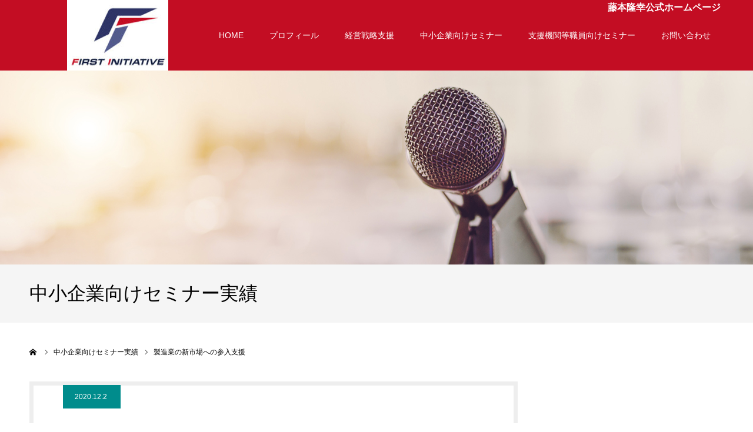

--- FILE ---
content_type: text/html; charset=UTF-8
request_url: https://www.fzymoo.com/seminarreport/%E8%A3%BD%E9%80%A0%E6%A5%AD%E3%81%AE%E6%96%B0%E5%B8%82%E5%A0%B4%E3%81%B8%E3%81%AE%E5%8F%82%E5%85%A5%E6%94%AF%E6%8F%B4/
body_size: 15015
content:
<!DOCTYPE html>
<html class="pc" dir="ltr" lang="ja" prefix="og: https://ogp.me/ns#">
<head prefix="og: http://ogp.me/ns# fb: http://ogp.me/ns/fb#">
<meta charset="UTF-8">
<!--[if IE]><meta http-equiv="X-UA-Compatible" content="IE=edge"><![endif]-->
<meta name="viewport" content="width=device-width">
<meta name="format-detection" content="telephone=no">

<meta name="description" content="令和２年12月２日中小企業大学校　東京校2020年度　中小企業支援担当者等研修　専門研修製造業の新市場への参入支援...">
<link rel="pingback" href="https://www.fzymoo.com/xmlrpc.php">
<link rel="shortcut icon" href="https://www.fzymoo.com/wp-content/uploads/2019/10/favicon.ico">

		<!-- All in One SEO 4.9.3 - aioseo.com -->
		<title>製造業の新市場への 参入支援 | 株式会社ファースト・イニシアチブ</title>
	<meta name="robots" content="max-image-preview:large" />
	<link rel="canonical" href="https://www.fzymoo.com/seminarreport/%e8%a3%bd%e9%80%a0%e6%a5%ad%e3%81%ae%e6%96%b0%e5%b8%82%e5%a0%b4%e3%81%b8%e3%81%ae%e5%8f%82%e5%85%a5%e6%94%af%e6%8f%b4/" />
	<meta name="generator" content="All in One SEO (AIOSEO) 4.9.3" />
		<meta property="og:locale" content="ja_JP" />
		<meta property="og:site_name" content="株式会社ファースト・イニシアチブ |" />
		<meta property="og:type" content="article" />
		<meta property="og:title" content="製造業の新市場への 参入支援 | 株式会社ファースト・イニシアチブ" />
		<meta property="og:url" content="https://www.fzymoo.com/seminarreport/%e8%a3%bd%e9%80%a0%e6%a5%ad%e3%81%ae%e6%96%b0%e5%b8%82%e5%a0%b4%e3%81%b8%e3%81%ae%e5%8f%82%e5%85%a5%e6%94%af%e6%8f%b4/" />
		<meta property="article:published_time" content="2020-12-02T07:13:26+00:00" />
		<meta property="article:modified_time" content="2021-01-04T07:15:40+00:00" />
		<meta name="twitter:card" content="summary" />
		<meta name="twitter:title" content="製造業の新市場への 参入支援 | 株式会社ファースト・イニシアチブ" />
		<script type="application/ld+json" class="aioseo-schema">
			{"@context":"https:\/\/schema.org","@graph":[{"@type":"BreadcrumbList","@id":"https:\/\/www.fzymoo.com\/seminarreport\/%e8%a3%bd%e9%80%a0%e6%a5%ad%e3%81%ae%e6%96%b0%e5%b8%82%e5%a0%b4%e3%81%b8%e3%81%ae%e5%8f%82%e5%85%a5%e6%94%af%e6%8f%b4\/#breadcrumblist","itemListElement":[{"@type":"ListItem","@id":"https:\/\/www.fzymoo.com#listItem","position":1,"name":"Home","item":"https:\/\/www.fzymoo.com","nextItem":{"@type":"ListItem","@id":"https:\/\/www.fzymoo.com\/seminarreport\/#listItem","name":"\u4e2d\u5c0f\u4f01\u696d\u5411\u3051\u30bb\u30df\u30ca\u30fc\u5b9f\u7e3e"}},{"@type":"ListItem","@id":"https:\/\/www.fzymoo.com\/seminarreport\/#listItem","position":2,"name":"\u4e2d\u5c0f\u4f01\u696d\u5411\u3051\u30bb\u30df\u30ca\u30fc\u5b9f\u7e3e","item":"https:\/\/www.fzymoo.com\/seminarreport\/","nextItem":{"@type":"ListItem","@id":"https:\/\/www.fzymoo.com\/achievementtag\/%e6%94%af%e6%8f%b4%e6%a9%9f%e9%96%a2%e5%90%91%e3%81%91%e3%82%bb%e3%83%9f%e3%83%8a%e3%83%bc\/#listItem","name":"\u652f\u63f4\u6a5f\u95a2\u5411\u3051\u30bb\u30df\u30ca\u30fc"},"previousItem":{"@type":"ListItem","@id":"https:\/\/www.fzymoo.com#listItem","name":"Home"}},{"@type":"ListItem","@id":"https:\/\/www.fzymoo.com\/achievementtag\/%e6%94%af%e6%8f%b4%e6%a9%9f%e9%96%a2%e5%90%91%e3%81%91%e3%82%bb%e3%83%9f%e3%83%8a%e3%83%bc\/#listItem","position":3,"name":"\u652f\u63f4\u6a5f\u95a2\u5411\u3051\u30bb\u30df\u30ca\u30fc","item":"https:\/\/www.fzymoo.com\/achievementtag\/%e6%94%af%e6%8f%b4%e6%a9%9f%e9%96%a2%e5%90%91%e3%81%91%e3%82%bb%e3%83%9f%e3%83%8a%e3%83%bc\/","nextItem":{"@type":"ListItem","@id":"https:\/\/www.fzymoo.com\/seminarreport\/%e8%a3%bd%e9%80%a0%e6%a5%ad%e3%81%ae%e6%96%b0%e5%b8%82%e5%a0%b4%e3%81%b8%e3%81%ae%e5%8f%82%e5%85%a5%e6%94%af%e6%8f%b4\/#listItem","name":"\u88fd\u9020\u696d\u306e\u65b0\u5e02\u5834\u3078\u306e\u000b\u53c2\u5165\u652f\u63f4"},"previousItem":{"@type":"ListItem","@id":"https:\/\/www.fzymoo.com\/seminarreport\/#listItem","name":"\u4e2d\u5c0f\u4f01\u696d\u5411\u3051\u30bb\u30df\u30ca\u30fc\u5b9f\u7e3e"}},{"@type":"ListItem","@id":"https:\/\/www.fzymoo.com\/seminarreport\/%e8%a3%bd%e9%80%a0%e6%a5%ad%e3%81%ae%e6%96%b0%e5%b8%82%e5%a0%b4%e3%81%b8%e3%81%ae%e5%8f%82%e5%85%a5%e6%94%af%e6%8f%b4\/#listItem","position":4,"name":"\u88fd\u9020\u696d\u306e\u65b0\u5e02\u5834\u3078\u306e\u000b\u53c2\u5165\u652f\u63f4","previousItem":{"@type":"ListItem","@id":"https:\/\/www.fzymoo.com\/achievementtag\/%e6%94%af%e6%8f%b4%e6%a9%9f%e9%96%a2%e5%90%91%e3%81%91%e3%82%bb%e3%83%9f%e3%83%8a%e3%83%bc\/#listItem","name":"\u652f\u63f4\u6a5f\u95a2\u5411\u3051\u30bb\u30df\u30ca\u30fc"}}]},{"@type":"Organization","@id":"https:\/\/www.fzymoo.com\/#organization","name":"\u682a\u5f0f\u4f1a\u793e\u30d5\u30a1\u30fc\u30b9\u30c8\u30fb\u30a4\u30cb\u30b7\u30a2\u30c1\u30d6","url":"https:\/\/www.fzymoo.com\/"},{"@type":"WebPage","@id":"https:\/\/www.fzymoo.com\/seminarreport\/%e8%a3%bd%e9%80%a0%e6%a5%ad%e3%81%ae%e6%96%b0%e5%b8%82%e5%a0%b4%e3%81%b8%e3%81%ae%e5%8f%82%e5%85%a5%e6%94%af%e6%8f%b4\/#webpage","url":"https:\/\/www.fzymoo.com\/seminarreport\/%e8%a3%bd%e9%80%a0%e6%a5%ad%e3%81%ae%e6%96%b0%e5%b8%82%e5%a0%b4%e3%81%b8%e3%81%ae%e5%8f%82%e5%85%a5%e6%94%af%e6%8f%b4\/","name":"\u88fd\u9020\u696d\u306e\u65b0\u5e02\u5834\u3078\u306e \u53c2\u5165\u652f\u63f4 | \u682a\u5f0f\u4f1a\u793e\u30d5\u30a1\u30fc\u30b9\u30c8\u30fb\u30a4\u30cb\u30b7\u30a2\u30c1\u30d6","inLanguage":"ja","isPartOf":{"@id":"https:\/\/www.fzymoo.com\/#website"},"breadcrumb":{"@id":"https:\/\/www.fzymoo.com\/seminarreport\/%e8%a3%bd%e9%80%a0%e6%a5%ad%e3%81%ae%e6%96%b0%e5%b8%82%e5%a0%b4%e3%81%b8%e3%81%ae%e5%8f%82%e5%85%a5%e6%94%af%e6%8f%b4\/#breadcrumblist"},"image":{"@type":"ImageObject","url":"https:\/\/www.fzymoo.com\/wp-content\/uploads\/2021\/01\/\u30b9\u30af\u30ea\u30fc\u30f3\u30b7\u30e7\u30c3\u30c8-2021-01-04-16.13.16.png","@id":"https:\/\/www.fzymoo.com\/seminarreport\/%e8%a3%bd%e9%80%a0%e6%a5%ad%e3%81%ae%e6%96%b0%e5%b8%82%e5%a0%b4%e3%81%b8%e3%81%ae%e5%8f%82%e5%85%a5%e6%94%af%e6%8f%b4\/#mainImage","width":1242,"height":928},"primaryImageOfPage":{"@id":"https:\/\/www.fzymoo.com\/seminarreport\/%e8%a3%bd%e9%80%a0%e6%a5%ad%e3%81%ae%e6%96%b0%e5%b8%82%e5%a0%b4%e3%81%b8%e3%81%ae%e5%8f%82%e5%85%a5%e6%94%af%e6%8f%b4\/#mainImage"},"datePublished":"2020-12-02T16:13:26+09:00","dateModified":"2021-01-04T16:15:40+09:00"},{"@type":"WebSite","@id":"https:\/\/www.fzymoo.com\/#website","url":"https:\/\/www.fzymoo.com\/","name":"\u682a\u5f0f\u4f1a\u793e\u30d5\u30a1\u30fc\u30b9\u30c8\u30fb\u30a4\u30cb\u30b7\u30a2\u30c1\u30d6","inLanguage":"ja","publisher":{"@id":"https:\/\/www.fzymoo.com\/#organization"}}]}
		</script>
		<!-- All in One SEO -->

<meta property="og:type" content="article">
<meta property="og:url" content="https://www.fzymoo.com/seminarreport/%E8%A3%BD%E9%80%A0%E6%A5%AD%E3%81%AE%E6%96%B0%E5%B8%82%E5%A0%B4%E3%81%B8%E3%81%AE%E5%8F%82%E5%85%A5%E6%94%AF%E6%8F%B4/">
<meta property="og:title" content="製造業の新市場への 参入支援 | 株式会社ファースト・イニシアチブ">
<meta property="og:description" content="令和２年12月２日中小企業大学校　東京校2020年度　中小企業支援担当者等研修　専門研修製造業の新市場への参入支援...">
<meta property="og:site_name" content="株式会社ファースト・イニシアチブ">
<meta property="og:image" content="https://www.fzymoo.com/wp-content/uploads/2021/01/スクリーンショット-2021-01-04-16.13.16.png">
<meta property="og:image:secure_url" content="https://www.fzymoo.com/wp-content/uploads/2021/01/スクリーンショット-2021-01-04-16.13.16.png"> 
<meta property="og:image:width" content="1242"> 
<meta property="og:image:height" content="928">
<meta property="fb:app_id" content="1270374749832275">
<meta name="twitter:card" content="summary">
<meta name="twitter:site" content="@fzymoo">
<meta name="twitter:creator" content="fzymoo">
<meta name="twitter:title" content="製造業の新市場への 参入支援 | 株式会社ファースト・イニシアチブ">
<meta property="twitter:description" content="令和２年12月２日中小企業大学校　東京校2020年度　中小企業支援担当者等研修　専門研修製造業の新市場への参入支援...">
<meta name="twitter:image:src" content="https://www.fzymoo.com/wp-content/uploads/2021/01/スクリーンショット-2021-01-04-16.13.16-400x400.png">
<link rel="alternate" type="application/rss+xml" title="株式会社ファースト・イニシアチブ &raquo; フィード" href="https://www.fzymoo.com/feed/" />
<link rel="alternate" type="application/rss+xml" title="株式会社ファースト・イニシアチブ &raquo; コメントフィード" href="https://www.fzymoo.com/comments/feed/" />
<script type="text/javascript">
/* <![CDATA[ */
window._wpemojiSettings = {"baseUrl":"https:\/\/s.w.org\/images\/core\/emoji\/14.0.0\/72x72\/","ext":".png","svgUrl":"https:\/\/s.w.org\/images\/core\/emoji\/14.0.0\/svg\/","svgExt":".svg","source":{"concatemoji":"https:\/\/www.fzymoo.com\/wp-includes\/js\/wp-emoji-release.min.js?ver=6.4.7"}};
/*! This file is auto-generated */
!function(i,n){var o,s,e;function c(e){try{var t={supportTests:e,timestamp:(new Date).valueOf()};sessionStorage.setItem(o,JSON.stringify(t))}catch(e){}}function p(e,t,n){e.clearRect(0,0,e.canvas.width,e.canvas.height),e.fillText(t,0,0);var t=new Uint32Array(e.getImageData(0,0,e.canvas.width,e.canvas.height).data),r=(e.clearRect(0,0,e.canvas.width,e.canvas.height),e.fillText(n,0,0),new Uint32Array(e.getImageData(0,0,e.canvas.width,e.canvas.height).data));return t.every(function(e,t){return e===r[t]})}function u(e,t,n){switch(t){case"flag":return n(e,"\ud83c\udff3\ufe0f\u200d\u26a7\ufe0f","\ud83c\udff3\ufe0f\u200b\u26a7\ufe0f")?!1:!n(e,"\ud83c\uddfa\ud83c\uddf3","\ud83c\uddfa\u200b\ud83c\uddf3")&&!n(e,"\ud83c\udff4\udb40\udc67\udb40\udc62\udb40\udc65\udb40\udc6e\udb40\udc67\udb40\udc7f","\ud83c\udff4\u200b\udb40\udc67\u200b\udb40\udc62\u200b\udb40\udc65\u200b\udb40\udc6e\u200b\udb40\udc67\u200b\udb40\udc7f");case"emoji":return!n(e,"\ud83e\udef1\ud83c\udffb\u200d\ud83e\udef2\ud83c\udfff","\ud83e\udef1\ud83c\udffb\u200b\ud83e\udef2\ud83c\udfff")}return!1}function f(e,t,n){var r="undefined"!=typeof WorkerGlobalScope&&self instanceof WorkerGlobalScope?new OffscreenCanvas(300,150):i.createElement("canvas"),a=r.getContext("2d",{willReadFrequently:!0}),o=(a.textBaseline="top",a.font="600 32px Arial",{});return e.forEach(function(e){o[e]=t(a,e,n)}),o}function t(e){var t=i.createElement("script");t.src=e,t.defer=!0,i.head.appendChild(t)}"undefined"!=typeof Promise&&(o="wpEmojiSettingsSupports",s=["flag","emoji"],n.supports={everything:!0,everythingExceptFlag:!0},e=new Promise(function(e){i.addEventListener("DOMContentLoaded",e,{once:!0})}),new Promise(function(t){var n=function(){try{var e=JSON.parse(sessionStorage.getItem(o));if("object"==typeof e&&"number"==typeof e.timestamp&&(new Date).valueOf()<e.timestamp+604800&&"object"==typeof e.supportTests)return e.supportTests}catch(e){}return null}();if(!n){if("undefined"!=typeof Worker&&"undefined"!=typeof OffscreenCanvas&&"undefined"!=typeof URL&&URL.createObjectURL&&"undefined"!=typeof Blob)try{var e="postMessage("+f.toString()+"("+[JSON.stringify(s),u.toString(),p.toString()].join(",")+"));",r=new Blob([e],{type:"text/javascript"}),a=new Worker(URL.createObjectURL(r),{name:"wpTestEmojiSupports"});return void(a.onmessage=function(e){c(n=e.data),a.terminate(),t(n)})}catch(e){}c(n=f(s,u,p))}t(n)}).then(function(e){for(var t in e)n.supports[t]=e[t],n.supports.everything=n.supports.everything&&n.supports[t],"flag"!==t&&(n.supports.everythingExceptFlag=n.supports.everythingExceptFlag&&n.supports[t]);n.supports.everythingExceptFlag=n.supports.everythingExceptFlag&&!n.supports.flag,n.DOMReady=!1,n.readyCallback=function(){n.DOMReady=!0}}).then(function(){return e}).then(function(){var e;n.supports.everything||(n.readyCallback(),(e=n.source||{}).concatemoji?t(e.concatemoji):e.wpemoji&&e.twemoji&&(t(e.twemoji),t(e.wpemoji)))}))}((window,document),window._wpemojiSettings);
/* ]]> */
</script>
<link rel='stylesheet' id='sdm-styles-css' href='https://www.fzymoo.com/wp-content/plugins/simple-download-monitor/css/sdm_wp_styles.css?ver=6.4.7' type='text/css' media='all' />
<link rel='stylesheet' id='style-css' href='https://www.fzymoo.com/wp-content/themes/agenda_tcd059/style.css?ver=1.3.4' type='text/css' media='all' />
<style id='wp-emoji-styles-inline-css' type='text/css'>

	img.wp-smiley, img.emoji {
		display: inline !important;
		border: none !important;
		box-shadow: none !important;
		height: 1em !important;
		width: 1em !important;
		margin: 0 0.07em !important;
		vertical-align: -0.1em !important;
		background: none !important;
		padding: 0 !important;
	}
</style>
<link rel='stylesheet' id='wp-block-library-css' href='https://www.fzymoo.com/wp-includes/css/dist/block-library/style.min.css?ver=6.4.7' type='text/css' media='all' />
<link rel='stylesheet' id='aioseo/css/src/vue/standalone/blocks/table-of-contents/global.scss-css' href='https://www.fzymoo.com/wp-content/plugins/all-in-one-seo-pack/dist/Lite/assets/css/table-of-contents/global.e90f6d47.css?ver=4.9.3' type='text/css' media='all' />
<style id='classic-theme-styles-inline-css' type='text/css'>
/*! This file is auto-generated */
.wp-block-button__link{color:#fff;background-color:#32373c;border-radius:9999px;box-shadow:none;text-decoration:none;padding:calc(.667em + 2px) calc(1.333em + 2px);font-size:1.125em}.wp-block-file__button{background:#32373c;color:#fff;text-decoration:none}
</style>
<style id='global-styles-inline-css' type='text/css'>
body{--wp--preset--color--black: #000000;--wp--preset--color--cyan-bluish-gray: #abb8c3;--wp--preset--color--white: #ffffff;--wp--preset--color--pale-pink: #f78da7;--wp--preset--color--vivid-red: #cf2e2e;--wp--preset--color--luminous-vivid-orange: #ff6900;--wp--preset--color--luminous-vivid-amber: #fcb900;--wp--preset--color--light-green-cyan: #7bdcb5;--wp--preset--color--vivid-green-cyan: #00d084;--wp--preset--color--pale-cyan-blue: #8ed1fc;--wp--preset--color--vivid-cyan-blue: #0693e3;--wp--preset--color--vivid-purple: #9b51e0;--wp--preset--gradient--vivid-cyan-blue-to-vivid-purple: linear-gradient(135deg,rgba(6,147,227,1) 0%,rgb(155,81,224) 100%);--wp--preset--gradient--light-green-cyan-to-vivid-green-cyan: linear-gradient(135deg,rgb(122,220,180) 0%,rgb(0,208,130) 100%);--wp--preset--gradient--luminous-vivid-amber-to-luminous-vivid-orange: linear-gradient(135deg,rgba(252,185,0,1) 0%,rgba(255,105,0,1) 100%);--wp--preset--gradient--luminous-vivid-orange-to-vivid-red: linear-gradient(135deg,rgba(255,105,0,1) 0%,rgb(207,46,46) 100%);--wp--preset--gradient--very-light-gray-to-cyan-bluish-gray: linear-gradient(135deg,rgb(238,238,238) 0%,rgb(169,184,195) 100%);--wp--preset--gradient--cool-to-warm-spectrum: linear-gradient(135deg,rgb(74,234,220) 0%,rgb(151,120,209) 20%,rgb(207,42,186) 40%,rgb(238,44,130) 60%,rgb(251,105,98) 80%,rgb(254,248,76) 100%);--wp--preset--gradient--blush-light-purple: linear-gradient(135deg,rgb(255,206,236) 0%,rgb(152,150,240) 100%);--wp--preset--gradient--blush-bordeaux: linear-gradient(135deg,rgb(254,205,165) 0%,rgb(254,45,45) 50%,rgb(107,0,62) 100%);--wp--preset--gradient--luminous-dusk: linear-gradient(135deg,rgb(255,203,112) 0%,rgb(199,81,192) 50%,rgb(65,88,208) 100%);--wp--preset--gradient--pale-ocean: linear-gradient(135deg,rgb(255,245,203) 0%,rgb(182,227,212) 50%,rgb(51,167,181) 100%);--wp--preset--gradient--electric-grass: linear-gradient(135deg,rgb(202,248,128) 0%,rgb(113,206,126) 100%);--wp--preset--gradient--midnight: linear-gradient(135deg,rgb(2,3,129) 0%,rgb(40,116,252) 100%);--wp--preset--font-size--small: 13px;--wp--preset--font-size--medium: 20px;--wp--preset--font-size--large: 36px;--wp--preset--font-size--x-large: 42px;--wp--preset--spacing--20: 0.44rem;--wp--preset--spacing--30: 0.67rem;--wp--preset--spacing--40: 1rem;--wp--preset--spacing--50: 1.5rem;--wp--preset--spacing--60: 2.25rem;--wp--preset--spacing--70: 3.38rem;--wp--preset--spacing--80: 5.06rem;--wp--preset--shadow--natural: 6px 6px 9px rgba(0, 0, 0, 0.2);--wp--preset--shadow--deep: 12px 12px 50px rgba(0, 0, 0, 0.4);--wp--preset--shadow--sharp: 6px 6px 0px rgba(0, 0, 0, 0.2);--wp--preset--shadow--outlined: 6px 6px 0px -3px rgba(255, 255, 255, 1), 6px 6px rgba(0, 0, 0, 1);--wp--preset--shadow--crisp: 6px 6px 0px rgba(0, 0, 0, 1);}:where(.is-layout-flex){gap: 0.5em;}:where(.is-layout-grid){gap: 0.5em;}body .is-layout-flow > .alignleft{float: left;margin-inline-start: 0;margin-inline-end: 2em;}body .is-layout-flow > .alignright{float: right;margin-inline-start: 2em;margin-inline-end: 0;}body .is-layout-flow > .aligncenter{margin-left: auto !important;margin-right: auto !important;}body .is-layout-constrained > .alignleft{float: left;margin-inline-start: 0;margin-inline-end: 2em;}body .is-layout-constrained > .alignright{float: right;margin-inline-start: 2em;margin-inline-end: 0;}body .is-layout-constrained > .aligncenter{margin-left: auto !important;margin-right: auto !important;}body .is-layout-constrained > :where(:not(.alignleft):not(.alignright):not(.alignfull)){max-width: var(--wp--style--global--content-size);margin-left: auto !important;margin-right: auto !important;}body .is-layout-constrained > .alignwide{max-width: var(--wp--style--global--wide-size);}body .is-layout-flex{display: flex;}body .is-layout-flex{flex-wrap: wrap;align-items: center;}body .is-layout-flex > *{margin: 0;}body .is-layout-grid{display: grid;}body .is-layout-grid > *{margin: 0;}:where(.wp-block-columns.is-layout-flex){gap: 2em;}:where(.wp-block-columns.is-layout-grid){gap: 2em;}:where(.wp-block-post-template.is-layout-flex){gap: 1.25em;}:where(.wp-block-post-template.is-layout-grid){gap: 1.25em;}.has-black-color{color: var(--wp--preset--color--black) !important;}.has-cyan-bluish-gray-color{color: var(--wp--preset--color--cyan-bluish-gray) !important;}.has-white-color{color: var(--wp--preset--color--white) !important;}.has-pale-pink-color{color: var(--wp--preset--color--pale-pink) !important;}.has-vivid-red-color{color: var(--wp--preset--color--vivid-red) !important;}.has-luminous-vivid-orange-color{color: var(--wp--preset--color--luminous-vivid-orange) !important;}.has-luminous-vivid-amber-color{color: var(--wp--preset--color--luminous-vivid-amber) !important;}.has-light-green-cyan-color{color: var(--wp--preset--color--light-green-cyan) !important;}.has-vivid-green-cyan-color{color: var(--wp--preset--color--vivid-green-cyan) !important;}.has-pale-cyan-blue-color{color: var(--wp--preset--color--pale-cyan-blue) !important;}.has-vivid-cyan-blue-color{color: var(--wp--preset--color--vivid-cyan-blue) !important;}.has-vivid-purple-color{color: var(--wp--preset--color--vivid-purple) !important;}.has-black-background-color{background-color: var(--wp--preset--color--black) !important;}.has-cyan-bluish-gray-background-color{background-color: var(--wp--preset--color--cyan-bluish-gray) !important;}.has-white-background-color{background-color: var(--wp--preset--color--white) !important;}.has-pale-pink-background-color{background-color: var(--wp--preset--color--pale-pink) !important;}.has-vivid-red-background-color{background-color: var(--wp--preset--color--vivid-red) !important;}.has-luminous-vivid-orange-background-color{background-color: var(--wp--preset--color--luminous-vivid-orange) !important;}.has-luminous-vivid-amber-background-color{background-color: var(--wp--preset--color--luminous-vivid-amber) !important;}.has-light-green-cyan-background-color{background-color: var(--wp--preset--color--light-green-cyan) !important;}.has-vivid-green-cyan-background-color{background-color: var(--wp--preset--color--vivid-green-cyan) !important;}.has-pale-cyan-blue-background-color{background-color: var(--wp--preset--color--pale-cyan-blue) !important;}.has-vivid-cyan-blue-background-color{background-color: var(--wp--preset--color--vivid-cyan-blue) !important;}.has-vivid-purple-background-color{background-color: var(--wp--preset--color--vivid-purple) !important;}.has-black-border-color{border-color: var(--wp--preset--color--black) !important;}.has-cyan-bluish-gray-border-color{border-color: var(--wp--preset--color--cyan-bluish-gray) !important;}.has-white-border-color{border-color: var(--wp--preset--color--white) !important;}.has-pale-pink-border-color{border-color: var(--wp--preset--color--pale-pink) !important;}.has-vivid-red-border-color{border-color: var(--wp--preset--color--vivid-red) !important;}.has-luminous-vivid-orange-border-color{border-color: var(--wp--preset--color--luminous-vivid-orange) !important;}.has-luminous-vivid-amber-border-color{border-color: var(--wp--preset--color--luminous-vivid-amber) !important;}.has-light-green-cyan-border-color{border-color: var(--wp--preset--color--light-green-cyan) !important;}.has-vivid-green-cyan-border-color{border-color: var(--wp--preset--color--vivid-green-cyan) !important;}.has-pale-cyan-blue-border-color{border-color: var(--wp--preset--color--pale-cyan-blue) !important;}.has-vivid-cyan-blue-border-color{border-color: var(--wp--preset--color--vivid-cyan-blue) !important;}.has-vivid-purple-border-color{border-color: var(--wp--preset--color--vivid-purple) !important;}.has-vivid-cyan-blue-to-vivid-purple-gradient-background{background: var(--wp--preset--gradient--vivid-cyan-blue-to-vivid-purple) !important;}.has-light-green-cyan-to-vivid-green-cyan-gradient-background{background: var(--wp--preset--gradient--light-green-cyan-to-vivid-green-cyan) !important;}.has-luminous-vivid-amber-to-luminous-vivid-orange-gradient-background{background: var(--wp--preset--gradient--luminous-vivid-amber-to-luminous-vivid-orange) !important;}.has-luminous-vivid-orange-to-vivid-red-gradient-background{background: var(--wp--preset--gradient--luminous-vivid-orange-to-vivid-red) !important;}.has-very-light-gray-to-cyan-bluish-gray-gradient-background{background: var(--wp--preset--gradient--very-light-gray-to-cyan-bluish-gray) !important;}.has-cool-to-warm-spectrum-gradient-background{background: var(--wp--preset--gradient--cool-to-warm-spectrum) !important;}.has-blush-light-purple-gradient-background{background: var(--wp--preset--gradient--blush-light-purple) !important;}.has-blush-bordeaux-gradient-background{background: var(--wp--preset--gradient--blush-bordeaux) !important;}.has-luminous-dusk-gradient-background{background: var(--wp--preset--gradient--luminous-dusk) !important;}.has-pale-ocean-gradient-background{background: var(--wp--preset--gradient--pale-ocean) !important;}.has-electric-grass-gradient-background{background: var(--wp--preset--gradient--electric-grass) !important;}.has-midnight-gradient-background{background: var(--wp--preset--gradient--midnight) !important;}.has-small-font-size{font-size: var(--wp--preset--font-size--small) !important;}.has-medium-font-size{font-size: var(--wp--preset--font-size--medium) !important;}.has-large-font-size{font-size: var(--wp--preset--font-size--large) !important;}.has-x-large-font-size{font-size: var(--wp--preset--font-size--x-large) !important;}
.wp-block-navigation a:where(:not(.wp-element-button)){color: inherit;}
:where(.wp-block-post-template.is-layout-flex){gap: 1.25em;}:where(.wp-block-post-template.is-layout-grid){gap: 1.25em;}
:where(.wp-block-columns.is-layout-flex){gap: 2em;}:where(.wp-block-columns.is-layout-grid){gap: 2em;}
.wp-block-pullquote{font-size: 1.5em;line-height: 1.6;}
</style>
<link rel='stylesheet' id='contact-form-7-css' href='https://www.fzymoo.com/wp-content/plugins/contact-form-7/includes/css/styles.css?ver=5.9.8' type='text/css' media='all' />
<script type="text/javascript" src="https://www.fzymoo.com/wp-includes/js/jquery/jquery.min.js?ver=3.7.1" id="jquery-core-js"></script>
<script type="text/javascript" src="https://www.fzymoo.com/wp-includes/js/jquery/jquery-migrate.min.js?ver=3.4.1" id="jquery-migrate-js"></script>
<script type="text/javascript" id="sdm-scripts-js-extra">
/* <![CDATA[ */
var sdm_ajax_script = {"ajaxurl":"https:\/\/www.fzymoo.com\/wp-admin\/admin-ajax.php"};
/* ]]> */
</script>
<script type="text/javascript" src="https://www.fzymoo.com/wp-content/plugins/simple-download-monitor/js/sdm_wp_scripts.js?ver=6.4.7" id="sdm-scripts-js"></script>
<link rel="https://api.w.org/" href="https://www.fzymoo.com/wp-json/" /><link rel='shortlink' href='https://www.fzymoo.com/?p=1215' />
<link rel="alternate" type="application/json+oembed" href="https://www.fzymoo.com/wp-json/oembed/1.0/embed?url=https%3A%2F%2Fwww.fzymoo.com%2Fseminarreport%2F%25e8%25a3%25bd%25e9%2580%25a0%25e6%25a5%25ad%25e3%2581%25ae%25e6%2596%25b0%25e5%25b8%2582%25e5%25a0%25b4%25e3%2581%25b8%25e3%2581%25ae%25e5%258f%2582%25e5%2585%25a5%25e6%2594%25af%25e6%258f%25b4%2F" />
<link rel="alternate" type="text/xml+oembed" href="https://www.fzymoo.com/wp-json/oembed/1.0/embed?url=https%3A%2F%2Fwww.fzymoo.com%2Fseminarreport%2F%25e8%25a3%25bd%25e9%2580%25a0%25e6%25a5%25ad%25e3%2581%25ae%25e6%2596%25b0%25e5%25b8%2582%25e5%25a0%25b4%25e3%2581%25b8%25e3%2581%25ae%25e5%258f%2582%25e5%2585%25a5%25e6%2594%25af%25e6%258f%25b4%2F&#038;format=xml" />

<link rel="stylesheet" href="https://www.fzymoo.com/wp-content/themes/agenda_tcd059/css/design-plus.css?ver=1.3.4">
<link rel="stylesheet" href="https://www.fzymoo.com/wp-content/themes/agenda_tcd059/css/sns-botton.css?ver=1.3.4">
<link rel="stylesheet" media="screen and (max-width:1260px)" href="https://www.fzymoo.com/wp-content/themes/agenda_tcd059/css/responsive.css?ver=1.3.4">
<link rel="stylesheet" media="screen and (max-width:1260px)" href="https://www.fzymoo.com/wp-content/themes/agenda_tcd059/css/footer-bar.css?ver=1.3.4">

<script src="https://www.fzymoo.com/wp-content/themes/agenda_tcd059/js/jquery.easing.1.3.js?ver=1.3.4"></script>
<script src="https://www.fzymoo.com/wp-content/themes/agenda_tcd059/js/jscript.js?ver=1.3.4"></script>
<script src="https://www.fzymoo.com/wp-content/themes/agenda_tcd059/js/comment.js?ver=1.3.4"></script>
<script src="https://www.fzymoo.com/wp-content/themes/agenda_tcd059/js/mobile_header_fix.js?ver=1.3.4"></script>


<style type="text/css">

body, input, textarea { font-family: Arial, "ヒラギノ角ゴ ProN W3", "Hiragino Kaku Gothic ProN", "メイリオ", Meiryo, sans-serif; }

.rich_font, .p-vertical { font-family: "Times New Roman" , "游明朝" , "Yu Mincho" , "游明朝体" , "YuMincho" , "ヒラギノ明朝 Pro W3" , "Hiragino Mincho Pro" , "HiraMinProN-W3" , "HGS明朝E" , "ＭＳ Ｐ明朝" , "MS PMincho" , serif; font-weight:500; }


#header_image_for_404 .headline { font-family: "Times New Roman" , "游明朝" , "Yu Mincho" , "游明朝体" , "YuMincho" , "ヒラギノ明朝 Pro W3" , "Hiragino Mincho Pro" , "HiraMinProN-W3" , "HGS明朝E" , "ＭＳ Ｐ明朝" , "MS PMincho" , serif; font-weight:500; }






#page_header_catch { font-size:36px; color:#FFFFFF; background:rgba(102,0,0,0); }
.mobile #page_header_catch { font-size:20px; }
#page_header_title { font-size:32px; }
.mobile #page_header_title { font-size:18px; }
#post_title { font-size:32px; color:#000000; }
.post_content { font-size:14px; color:#666666; }
.mobile #post_title { font-size:18px; }
.mobile .post_content { font-size:13px; }


.c-pw__btn { background: #2e3466; }
.post_content a, .post_content a:hover { color: #2e3466; }


#related_post .image img, .styled_post_list1 .image img, .styled_post_list2 .image img, .widget_tab_post_list .image img, .index_post_image img
{
  width:100%; height:auto;
  -webkit-transition: transform  0.75s ease;
  transition: transform  0.75s ease;
}
#related_post .image:hover img, .styled_post_list1 .image:hover img, .styled_post_list2 .image:hover img, .widget_tab_post_list .image:hover img, .index_post_image:hover img
{
  -webkit-transform: scale(1.2);
  transform: scale(1.2);
}



body, a, #previous_next_post a:hover
  { color: #000000; }

.side_widget .styled_post_list1 .title:hover, .page_post_list .meta a:hover, .page_post_list .headline,
  .slider_main .caption .title a:hover, #comment_header ul li a:hover, #header_text .logo a:hover, #bread_crumb li.home a:hover:before, #post_title_area .meta li a:hover
    { color: #2e3466; }

.pc #global_menu ul ul a, .next_page_link a:hover, .collapse_category_list li a:hover .count, .pb_spec_table_button a:hover,
  #wp-calendar td a:hover, #wp-calendar #prev a:hover, #wp-calendar #next a:hover, .mobile #global_menu li a:hover, #mobile_menu .close_button:hover,
    #post_pagination p, .page_navi span.current, .tcd_user_profile_widget .button a:hover, #return_top a, #p_readmore .button,
      #header_slider .slick-dots button:hover::before, #header_slider .slick-dots .slick-active button::before
        { background-color: #2e3466 !important; }

#comment_header ul li a:hover, #comment_header ul li.comment_switch_active a, #comment_header #comment_closed p, #post_pagination p, .page_navi span.current
  { border-color: #2e3466; }

.collapse_category_list li a:before
  { border-color: transparent transparent transparent #2e3466; }

.slider_nav .swiper-slide-active, .slider_nav .swiper-slide:hover
  { box-shadow:inset 0 0 0 5px #2e3466; }

a:hover, #index_news .button:hover:after, .pc #global_menu a:hover, .pc #global_menu > ul > li.active > a, .pc #global_menu > ul > li.current-menu-item > a, #bread_crumb li.home a:hover:after, #bread_crumb li a:hover, .tcd_category_list li a:hover, #report_post_meta_top a:hover
  { color: #535b8c; }

.pc #global_menu ul ul a:hover, #return_top a:hover, #post_pagination a:hover, .page_navi a:hover, #slide_menu a span.count, .tcdw_custom_drop_menu a:hover, #p_readmore .button:hover, #previous_next_page a:hover,
  .tcd_category_list li a:hover .count, #submit_comment:hover, #comment_header ul li a:hover, .widget_tab_post_list_button a:hover, .mobile #menu_button:hover
    { background-color: #535b8c !important; }

#post_pagination a:hover, .page_navi a:hover, .tcdw_custom_drop_menu a:hover, #comment_textarea textarea:focus, #guest_info input:focus, .widget_tab_post_list_button a:hover
  { border-color: #535b8c !important; }

.post_content a { color: #2e3466; }

#comment_header ul li.comment_switch_active a, #comment_header #comment_closed p { background-color: #2e3466 !important; }
#comment_header ul li.comment_switch_active a:after, #comment_header #comment_closed p:after { border-color:#2e3466 transparent transparent transparent; }

.side_headline { color: #FFFFFF; background: #000000;  }

.no_header_content { background:rgba(46,52,102,0.8); }



#header {
    width: 100%;
    background: #c30d23;
    color: #fff;
}
#header a {
    color: #fff;
}

.mobile #header {
    height: 72px;
}
.mobile #header_inner {
    height: 72px;
}
.mobile #logo_image {
    bottom: 0;
}
.mobile #menu_button {
    width: 72px;
    height: 72px;
    line-height: 72px;
}
.mobile #menu_button:before {
    top: 24px;
    left: 24px;
    font-size: 24px;
    width: 24px;
    height: 24px;
    line-height: 24px;
}
.mobile h1.logo {
    width: 90%;
}
.mobile h1.logo img {
    width: 100%;
    height: auto;
}

.pc #header_inner  {
    position: relative;
    width: 1180px;
    margin: 0 auto;
}
.pc #header_inner > h1 {
    position: absolute;
    right: 0;
    padding: 5px;
    font-size: 16px;
}
/*
.pc #header_inner > h1 {
    position: absolute;
    right: 0;
    padding: 5px;
    font-size: 16px;
}
*/
.pc #header_inner #top_text {
    position: absolute;
    right: 0;
    padding: 5px;
    font-size: 16px;
    font-weight: 900;
}

.pc #logo_image img.pc_logo_image {
    vertical-align: top;
}

.pc #global_menu {
    -webkit-width: calc(100% - 300px);
    width: calc(100% - 300px);
    height: 120px;
    font-size: 0;
    float: right;
    margin: 0;
    text-align: right;
}
.pc #global_menu > ul > li {
    font-size: 1%;
    position: relative;
    display: inline-block;
    height: 120px;
    line-height: 120px;
    margin: 0 22px;
}
.pc #global_menu > ul > li:nth-of-type(6),
.pc #global_menu > ul > li:nth-of-type(7),
.pc #global_menu > ul > li:nth-of-type(8),
.pc #global_menu > ul > li:nth-of-type(9),
.pc #global_menu > ul > li:nth-of-type(11) {
	display: none;
}

.pc #global_menu > ul > li > a {
    font-size: 14px;
    text-decoration: none;
    height: 120px;
    line-height: 120px;
    display: block;
    -webkit-box-sizing: border-box;
    box-sizing: border-box;
}

@media screen and (max-width: 1260px) {
#menu_button:before {
    content: '\f0c9';
}
}

#header_slider .item1 .title {
    margin-bottom: 1em;
}
#header_slider .item1 .button {
    font-size: 125%;
    padding: 0 2em ;
}
#header_slider .slick-active .caption .button {
    -webkit-animation: opacityAnimation 1.0s ease forwards 3.5s;
    animation: opacityAnimation 1.0s ease forwards 3.5s;
}
#header_slider .item1 .button span:before {
    content: "";
    position: absolute;
    top: 50%;
    left: -2em;
    transform: translateY(-50%);
    display: inline-block;
    width: 0.5em;
    height: 1em;
    background: #c30d23;
}
#header_slider .item1 .button span:after {
    content: "";
    position: absolute;
    top: 50%;
    right: -2em;
    transform: translateY(-50%);
    display: inline-block;
    width: 0.5em;
    height: 1em;
    background: #c30d23;
    font-size: 100%;
}
#header_slider .item1 .desc {
    line-height: 2;
}
#header_slider .item1 .desc:before {
    content: "中小企業診断士\A";
    white-space: pre;
    font-size: 150%;
}
#header_slider .item1 .desc:after {
    content: "藤本 隆幸";
    font-size: 150%;
}

#index_prof_banner .headline_area {
    top: 50%;
    right: 0;
    text-align: right;
}
#index_prof_banner .headline {
    text-align: left;
}
#index_prof_banner .desc {
    text-align: left;
}
#twitter-widget-0 {
    border: 1px solid #ddd !important;
    box-sizing: border-box;
}

@media screen and (max-width: 1260px) {
.mobile_header_fix #header {
    background: #c30d23;
  }
}

@media (max-width: 359px) {
.logo a {
    display: inline-block;
    width: 80%;
}
.logo a img {
    width: 100%;
    height: auto;
}
}

@media (max-width: 540px) {
#header_slider .image {
    background-position: 35% center !important;
}
#header_slider .caption_inner {
    top: 10%;
    -webkit-transform: initial;
    transform: initial;
}
#header_slider .caption .button {
    min-width: 150px;
    height: 40px;
    line-height: 40px;
}
#header_slider .item1 .button {
    font-size: 114%;
    padding: 0 1em;
}
#header_slider .item1 .button span:before {
    left: -1em;
}
#header_slider .item1 .button span:after {
    right: -1em;
}
}

@media (max-width: 1260px) {
.footer_menu {
    display: none;
}
}

/* 動画背景 */
#bg-video, 
#mb-video {
display: none;
}

.page-id-120 #bg-video {
 display: block;
 position: fixed;
 right: 0;
 top: 0;
 /*min-width: 100%;
 min-height: 100%;
 width: auto;
 height: auto;*/
width: 100%;
/* z-index: -100;*/
 /*background: url('https://www.fzymoo.com/wp/wp-content/uploads/2019/10/slide_img02_b.jpg') no-repeat;
 background-size: cover;*/
}
.page-id-120 #mb-video {
 display: none;
}

@media (max-width: 1260px) {
.page-id-120 #bg-video{
 display: none;
}
.page-id-120 #mb-video{
 display: block;
 position: relative;
  /*right: 0;
 top: 0;
min-width: 100%;
 min-height: 100%;
 width: auto;
 height: auto;*/
width: 100%;
/* z-index: -100;*/
 /*background: url('https://www.fzymoo.com/wp/wp-content/uploads/2019/10/slide_img02_b.jpg') no-repeat;
 background-size: cover;*/
}
}

.page-id-120 #container {
  background: #fff;
}
.page-id-120 #wrap:before{
 content: "";
 display: block;
 padding-top: 47%;
}
@media (max-width: 1260px){
.page-id-120 #wrap:before{
 content: "";
 display: block;
 padding-top: 0;
}
}

.page-id-120 #main_contents {
  background: rgba(255,255,255,0.8);
}

.page-id-120 #footer_wrap {
    background: #fff;
    min-width: 100%;
    position: relative;
}

.page-id-120 #footer_bottom, 
.page-id-120 #copyright {
    position: relative;
    z-index: 10;
    background: #fff;
} 

/* フッター */
.pc #footer_info {
    width: 21%;
}
.pc #footer_menu_left {
    width: 14%;
}
.footer_menu li:last-of-type {
    margin: 4em 0 0;
}
.footer_menu li:last-of-type a {
    color: #ff0000;
}

.side_widget a.image {
    display: none;
}

#footer_info {
    -webkit-flex: initial; 
    flex:  initial;
    max-width: initial;
    padding-right: 20px;
}

.footer_menu {
    -webkit-flex: initial; 
    flex:  initial;
    max-width: initial;
    padding: 0 18px;
}

ul#menu-footer_menu {
    margin: 20px 0;
}

@media (min-width: 1261px) {
#footer_widget {
    -webkit-flex: initial; 
    flex:  initial;
    max-width: initial;
    /*display: flex;*/
    align-items: stretch;
    padding-left: 20px;
    width: 60%;
    box-sizing: border-box;
}
#footer_widget .widget_custom_html {
    box-sizing: border-box;
    width: 49%;
    display: inline-block;
}
}
@media (max-width: 1260px) {
#footer_widget {
    display: block;
}
#footer_widget .widget_custom_html {
    box-sizing: border-box;
    display: inline-block;
    width: 49%;
}
}
@media (max-width: 599px) {
#footer_widget .widget_custom_html {
    width: 90%;
   margin: 10px 5%;
}
}

.fb-page.fb_iframe_widget {
    width: 100%;
}
.fb-page.fb_iframe_widget span,
.fb-page.fb_iframe_widget span iframe {
    width: 100% !important;
}


/* トップページ */
.pc .no_side_content #left_col {
    width: 830px;
    float: none;
    margin: 0 auto;
}

@media screen and (max-width: 767px) {
#index_prof_banner .button {
    display: block;
}
}

#cashless_list {
    margin-bottom: 40px;
    border: 3px solid #535b8c;
    padding: 0;
    background: #fff;
}
#cashless_list h3 {
    background: #535b8c;
    color: #fff;
    font-size: 24px;
    padding: 0.5em;
    text-align: center;
}
#cashless_list ul {
    padding: 1%;
}
#cashless_list li {
    position: relative;
    display: inline-block;
    box-sizing: border-box;
    width: 30.666666%;
    height: auto;
    margin: 1%;
    /* padding: 2em; */
    font-size: 16px;
    line-height: 1.4;
    font-weight: 900;
}
@media (max-width: 1199px) {
#cashless_list li {
    font-size: 1.2vw;
}
}
@media (max-width: 949px) {
#cashless_list li {
    font-size: 1.6vw;
}
}

@media (max-width: 767px) {
#cashless_list h3 {
    font-size: 3vw;
    font-weight: 500;
    margin-bottom: 15px;
}
#cashless_list li {
    width: 48%;
    margin: 10px 0.6%;
    font-size: 2.4vw;
    font-weight: 400;
}
}

#cashless_list li:before {
    content: "";
    display: block;
    padding-top: 72%;
}
@media (max-width: 1199px) {
#cashless_list li:before {
    padding-top: 72%;
}
}

#cashless_list li a {
    position: absolute;
    top: 0; 
    left: 0;
    width: 100%;
    height: 100%;
    color: #ffffff;
}
#cashless_list li:first-of-type a,
#cashless_list li:nth-of-type(2) a,
#cashless_list li:nth-of-type(3) a {
    background: #2E3466;
}
#cashless_list li:nth-of-type(4) a,
#cashless_list li:nth-of-type(5) a,
#cashless_list li:last-of-type a {
    background: #C30D23;
}
#cashless_list li a img {
    width: 100%;
}
#cashless_list li a > span {
    display: block;
    padding-left: 0.5em;
    padding-right: 0.5em;
}
#cashless_list li a span span:before {
    content: "\A";
    white-space: pre;
}

@media (max-width: 730px) {
    #cashless_list {
        border: 0;
        padding: 0;
    }
    #cashless_list li {
        width: 100%;
        margin: 0 0 20px;
        font-size: 2.5vw;
        font-weight: 400;
    }
    #cashless_list li:last-of-type {
        margin: 0;
    }
    #cashless_list li:before {
        content: initial;
    }
    #cashless_list li a {
        position: static;
        display: block;
        white-space: nowrap;
    }
    #cashless_list li a img {
        display: inline-block;
        width: 25%;
        vertical-align: middle;
    }
    #cashless_list li a > span {
        display: inline-block;
        width: 73%;
        vertical-align: middle;
    }
}

#index_prof_banner .button {
    padding: initial;
    font-size: 16px;
}

.mobile #index_prof_banner .desc br {
     display: none;
}

#custom_html-5 {
    border: 1px solid #ddd;
    padding: 17px;
}
@media (max-width: 1260px) {
#custom_html-5 {
    border: 0;
    padding: 0;
}   
}
#side_bnr li {
    margin: 0 0 20px;
    text-align: center;
}
#side_bnr li:last-of-type {
    margin: 0;
}
@media (max-width: 950px) {
    #side_bnr li {
        display: inline-block;
        width: 50%;
        padding-right: 15px;
        padding-left: 15px;
        box-sizing: border-box;
    }
}
@media (max-width: 420px) {
    #side_bnr li {
        width: 100%;
    }
}


#article.report #post_image {
    display: none;
}

#index_news .box.show_link {
    margin-top: 20px;
}

/* 経営戦略支援実績（一時的に実績一覧を非表示） */
/*#news_list {
    display: none;
}*/

/* カスタム投稿共通（一覧・詳細）サイドコンテンツ */
.styled_post_list1 .info {
    -webkit-width: 100%;
    width: 100%;
}

/* TOP SNSリンク */
body.home div#side_col {
    width: 800px;
    margin: 50px auto;
    float: none;
}
.sns-link div:first-of-type {
    border-right: 3px double #000;
}

@media (max-width: 767px) {
body.home div#side_col {
    width: 100%;
    margin: 50px auto;
}
.sns-link div:first-of-type {
    padding-bottom: 30px;
    border-right: 0;
    border-bottom: 1px solid #000;
}
}

.sns-link p {
    margin: 30px auto;
    font-size: 20px;
    line-height: 1.5;
    text-align: left;
}
.sns-link p:nth-of-type(2) {
    font-size:14px;
}
.sns-link p img {
    float: left;
    margin: 0 30px;
}

.side_widget a:hover {
    text-decoration: underline;
}
</style>


<script type="text/javascript">
window.onbeforeunload = function() {
};
window.onunload = function() {
};
window.addEventListener("pageshow", function(evt) {
    if (evt.persisted) {
        window.location.reload();
    }
}, false);
</script>

<style type="text/css"></style><link rel="icon" href="https://www.fzymoo.com/wp-content/uploads/2019/10/cropped-fi_icon_512-1-32x32.png" sizes="32x32" />
<link rel="icon" href="https://www.fzymoo.com/wp-content/uploads/2019/10/cropped-fi_icon_512-1-192x192.png" sizes="192x192" />
<link rel="apple-touch-icon" href="https://www.fzymoo.com/wp-content/uploads/2019/10/cropped-fi_icon_512-1-180x180.png" />
<meta name="msapplication-TileImage" content="https://www.fzymoo.com/wp-content/uploads/2019/10/cropped-fi_icon_512-1-270x270.png" />
		<style type="text/css" id="wp-custom-css">
			.bnr	{
	box-sizing: border-box;
	width: calc(100% - 20px);
	margin: 0 10px 10px;
	padding: 1em;
	background: #999;
	color: #fff;
	font-size: 24px;
	font-weight: 900;
	text-align: center;
}

.bnr:hover	{
	background: #ccc;
}

@media (min-width: 768px) and (max-width: 1260px)	{
	.bnr	{
		display: inline-block;
		width: calc(50% - 15px);
		margin: 0 6px 15px;
	}
}

@media (max-width: 767px)	{
	.bnr	{
		display: block;
		width: calc(100% - 20px);
		margin: 0 10px 10px;
	}
}


/* （カスタム投稿向け） アーカイブ説明テキスト */
.page_desc {
	margin-bottom: 30px;
	font-size: 16px;
	line-height: 1.5;
}
.page_desc p	{
	margin: 0 1em 1em;
}
.page_desc ul	{
	margin: 0 1em 1em;
}
.page_desc ul li	{
	margin-bottom: 0.5em;
}
.page_desc ul li:before	{
	content: "「";
}
.page_desc ul li:after	{
	content: "」";
}

.achv #post_meta_top li.date {
	padding: 0;
}

.achv #post_meta_top li:first-of-type:after {
    content: none;
}

/* （カスタム投稿向け）タグリスト */
.post_tag a:after {
    content: ",";
    margin-right: 1em;
}
.post_tag a:last-of-type:after {
	content:none;
}

		</style>
		</head>
<body id="body" class="achievement-template-default single single-achievement postid-1215 mobile_header_fix no_header_slider">

<div id="container">
<video id="bg-video" src="https://www.fzymoo.com/wp-content/uploads/2020/03/video20200305_pc.mp4" poster="" autoplay loop muted playsinline></video>
<video id="mb-video" src="https://www.fzymoo.com/wp-content/uploads/2020/03/video20200305_mb.mp4" poster="" autoplay loop muted playsinline></video>
 <div id="header" class="no_border">
  <div id="header_inner" class="clearfix">
   <p id="top_text">藤本隆幸公式ホームページ</p>
   <div id="header_logo">
    <div id="logo_image">
 <h1 class="logo">
  <a href="https://www.fzymoo.com/" title="株式会社ファースト・イニシアチブ">
      <img class="pc_logo_image" src="https://www.fzymoo.com/wp-content/uploads/2019/10/shdn_fi_logo1_201-1-e1571139396639.jpg?1768398687" alt="株式会社ファースト・イニシアチブ" title="株式会社ファースト・イニシアチブ" width="172" height="120" />
         <img class="mobile_logo_image" src="https://www.fzymoo.com/wp-content/uploads/2019/10/shdn_fi_logo1_mb.jpg?1768398687" alt="株式会社ファースト・イニシアチブ" title="株式会社ファースト・イニシアチブ" width="290" height="50" />
     </a>
 </h1>
</div>
   </div>
      <div id="global_menu">
    <ul id="menu-main_menu" class="menu"><li id="menu-item-28" class="menu-item menu-item-type-custom menu-item-object-custom menu-item-home menu-item-28"><a href="https://www.fzymoo.com/">HOME</a></li>
<li id="menu-item-61" class="menu-item menu-item-type-post_type menu-item-object-page menu-item-61"><a href="https://www.fzymoo.com/profile/">プロフィール</a></li>
<li id="menu-item-239" class="menu-item menu-item-type-custom menu-item-object-custom menu-item-239"><a href="https://www.fzymoo.com/supportreport/">経営戦略支援</a></li>
<li id="menu-item-240" class="menu-item menu-item-type-custom menu-item-object-custom menu-item-240"><a href="https://www.fzymoo.com/seminarreport/">中小企業向けセミナー</a></li>
<li id="menu-item-543" class="menu-item menu-item-type-post_type_archive menu-item-object-supportworks menu-item-543"><a href="https://www.fzymoo.com/supportworks/">支援機関等職員向けセミナー</a></li>
<li id="menu-item-241" class="menu-item menu-item-type-post_type menu-item-object-page current_page_parent menu-item-241"><a href="https://www.fzymoo.com/blog/">Blog 情熱！！経営支援！！</a></li>
<li id="menu-item-171" class="menu-item menu-item-type-post_type menu-item-object-page menu-item-171"><a href="https://www.fzymoo.com/fee/">料金</a></li>
<li id="menu-item-242" class="menu-item menu-item-type-post_type menu-item-object-page menu-item-privacy-policy menu-item-242"><a rel="privacy-policy" href="https://www.fzymoo.com/privacy/">個人情報保護方針</a></li>
<li id="menu-item-170" class="menu-item menu-item-type-post_type menu-item-object-page menu-item-170"><a href="https://www.fzymoo.com/secret/">ここは見るな！！</a></li>
<li id="menu-item-56" class="menu-item menu-item-type-post_type menu-item-object-page menu-item-56"><a href="https://www.fzymoo.com/inquiry/">お問い合わせ</a></li>
</ul>   </div>
   <a href="#" id="menu_button"><span>menu</span></a>
     </div><!-- END #header_inner -->
 </div><!-- END #header -->

 
<div id="wrap">
	
 <div id="main_contents" class="clearfix">
<div id="page_header" style="background:url(https://www.fzymoo.com/wp-content/uploads/2019/12/bg_seminar_2.jpg) no-repeat center center; background-size:cover;">
  </div>
<h3 id="page_header_title" class="rich_font"><span>中小企業向けセミナー実績</span></h3>

<div id="bread_crumb">

<ul class="clearfix" itemscope itemtype="http://schema.org/BreadcrumbList">
 <li itemprop="itemListElement" itemscope itemtype="http://schema.org/ListItem" class="home"><a itemprop="item" href="https://www.fzymoo.com/"><span itemprop="name">ホーム</span></a><meta itemprop="position" content="1"></li>
 <li itemprop="itemListElement" itemscope itemtype="http://schema.org/ListItem"><a itemprop="item" href="https://www.fzymoo.com/seminarreport/"><span itemprop="name">中小企業向けセミナー実績</span></a><meta itemprop="position" content="2"></li>
 <li class="last" itemprop="itemListElement" itemscope itemtype="http://schema.org/ListItem"><span itemprop="name">製造業の新市場への参入支援</span><meta itemprop="position" content="3"></li>
</ul>

</div>

<div id="main_col" class="clearfix">

 <div id="left_col">


   <article id="article" class="achv">
<ul id="post_meta_top" class="clearfix" style="background:#008c8c;">
     <li class="date"><time class="entry-date updated" datetime="2021-01-04T16:15:40+09:00">2020.12.2</time></li>
    </ul>

        <h2 id="post_title" class="rich_font entry-title">製造業の新市場への参入支援</h2>

        <div id="post_image">
     <img width="816" height="450" src="https://www.fzymoo.com/wp-content/uploads/2021/01/スクリーンショット-2021-01-04-16.13.16-816x450.png" class="attachment-size6 size-size6 wp-post-image" alt="" decoding="async" fetchpriority="high" />    </div>
    
    
    <div class="post_content clearfix">
     <p>令和２年12月２日</p>
<p>中小企業大学校　東京校</p>
<p>2020年度　中小企業支援担当者等研修　専門研修</p>
<p>製造業の新市場への参入支援</p>
    </div>

        <div class="single_share clearfix" id="single_share_bottom">
     <div class="share-type1 share-btm">
 
	<div class="sns mt10 mb45">
		<ul class="type1 clearfix">
			<li class="twitter">
				<a href="http://twitter.com/share?text=%E8%A3%BD%E9%80%A0%E6%A5%AD%E3%81%AE%E6%96%B0%E5%B8%82%E5%A0%B4%E3%81%B8%E3%81%AE%0B%E5%8F%82%E5%85%A5%E6%94%AF%E6%8F%B4&url=https%3A%2F%2Fwww.fzymoo.com%2Fseminarreport%2F%25e8%25a3%25bd%25e9%2580%25a0%25e6%25a5%25ad%25e3%2581%25ae%25e6%2596%25b0%25e5%25b8%2582%25e5%25a0%25b4%25e3%2581%25b8%25e3%2581%25ae%25e5%258f%2582%25e5%2585%25a5%25e6%2594%25af%25e6%258f%25b4%2F&via=fzymoo&tw_p=tweetbutton&related=fzymoo" onclick="javascript:window.open(this.href, '', 'menubar=no,toolbar=no,resizable=yes,scrollbars=yes,height=400,width=600');return false;"><i class="icon-twitter"></i><span class="ttl">Tweet</span><span class="share-count"></span></a>
			</li>
			<li class="facebook">
				<a href="//www.facebook.com/sharer/sharer.php?u=https://www.fzymoo.com/seminarreport/%e8%a3%bd%e9%80%a0%e6%a5%ad%e3%81%ae%e6%96%b0%e5%b8%82%e5%a0%b4%e3%81%b8%e3%81%ae%e5%8f%82%e5%85%a5%e6%94%af%e6%8f%b4/&amp;t=%E8%A3%BD%E9%80%A0%E6%A5%AD%E3%81%AE%E6%96%B0%E5%B8%82%E5%A0%B4%E3%81%B8%E3%81%AE%0B%E5%8F%82%E5%85%A5%E6%94%AF%E6%8F%B4" class="facebook-btn-icon-link" target="blank" rel="nofollow"><i class="icon-facebook"></i><span class="ttl">Share</span><span class="share-count"></span></a>
			</li>
		</ul>
	</div>
</div>
    </div>
    	   
    <ul id="post_meta_bottom" class="clearfix">
		<li class="post_tag"><a href="https://www.fzymoo.com/achievementtag/%e4%b8%ad%e5%b0%8f%e4%bc%81%e6%a5%ad%e5%a4%a7%e5%ad%a6%e6%a0%a1/" rel="tag">中小企業大学校</a><a href="https://www.fzymoo.com/achievementtag/%e6%94%af%e6%8f%b4%e6%a9%9f%e9%96%a2%e5%90%91%e3%81%91%e3%82%bb%e3%83%9f%e3%83%8a%e3%83%bc/" rel="tag">支援機関向けセミナー</a><a href="https://www.fzymoo.com/achievementtag/%e8%a3%bd%e9%80%a0%e6%a5%ad/" rel="tag">製造業</a></li>
    </ul>
	   
        <div id="previous_next_post" class="clearfix">
     <div class='prev_post'><a href='https://www.fzymoo.com/seminarreport/%e5%95%86%e5%93%81%e3%83%bb%e3%82%b5%e3%83%bc%e3%83%93%e3%82%b9%e3%82%92%e9%ad%85%e5%8a%9b%e7%9a%84%e3%81%ab%e3%81%99%e3%82%8b-%e3%83%96%e3%83%a9%e3%83%b3%e3%83%87%e3%82%a3%e3%83%b3%e3%82%b0%e5%8c%96/' title='商品・サービスを魅力的にする ブランディング化'><span class='title'>商品・サービスを魅力的にする ブランディング化</span><span class='nav'>前の記事</span></a></div>
<div class='next_post'><a href='https://www.fzymoo.com/seminarreport/with%e3%82%b3%e3%83%ad%e3%83%8a%e3%82%92%e7%94%9f%e3%81%8d%e6%8a%9c%e3%81%8f%e7%b5%8c%e5%96%b6%e6%88%a6%e7%95%a5%e3%82%bb%e3%83%9f%e3%83%8a%e3%83%bc/' title='withコロナを生き抜く経営戦略セミナー'><span class='title'>withコロナを生き抜く経営戦略セミナー</span><span class='nav'>次の記事</span></a></div>
    </div>
    
   </article><!-- END #article -->

   
      <div id="achv_list">
        <h3 class="headline rich_font" style="font-size:18px; -webkit-box-shadow:0 -5px 0 0 #000000; box-shadow:0 -5px 0 0 #000000;">中小企業向けセミナー実績一覧</h3>
        <div class="post_list clearfix">
          <article class="item clearfix">
      <a class="image index_post_image" href="https://www.fzymoo.com/seminarreport/%e5%a2%a8%e7%94%b0%e5%8c%ba%e3%81%99%e3%81%bf%e3%82%b5%e3%83%9d%e3%80%80%e9%81%a9%e6%ad%a3%e3%81%aa%e4%be%a1%e6%a0%bc%e3%81%b8%e3%81%ae%e5%af%be%e5%bf%9c%e3%82%bb%e3%83%9f%e3%83%8a%e3%83%bc/" title="墨田区すみサポ　適正な価格への対応セミナー"><img width="660" height="360" src="https://www.fzymoo.com/wp-content/uploads/2025/12/スクリーンショット-2025-12-03-134703-660x360.png" class="attachment-size3 size-size3 wp-post-image" alt="" decoding="async" loading="lazy" srcset="https://www.fzymoo.com/wp-content/uploads/2025/12/スクリーンショット-2025-12-03-134703-660x360.png 660w, https://www.fzymoo.com/wp-content/uploads/2025/12/スクリーンショット-2025-12-03-134703-300x163.png 300w, https://www.fzymoo.com/wp-content/uploads/2025/12/スクリーンショット-2025-12-03-134703-1024x557.png 1024w, https://www.fzymoo.com/wp-content/uploads/2025/12/スクリーンショット-2025-12-03-134703-768x418.png 768w, https://www.fzymoo.com/wp-content/uploads/2025/12/スクリーンショット-2025-12-03-134703.png 1448w" sizes="(max-width: 660px) 100vw, 660px" /></a>
      <a class="title_area" href="https://www.fzymoo.com/seminarreport/%e5%a2%a8%e7%94%b0%e5%8c%ba%e3%81%99%e3%81%bf%e3%82%b5%e3%83%9d%e3%80%80%e9%81%a9%e6%ad%a3%e3%81%aa%e4%be%a1%e6%a0%bc%e3%81%b8%e3%81%ae%e5%af%be%e5%bf%9c%e3%82%bb%e3%83%9f%e3%83%8a%e3%83%bc/">
       <div class="title_area_inner">
                <h4 class="title rich_font">墨田区すみサポ　適正な価格への対応セミナー</h4>
       </div>
      </a>
     </article>
          <article class="item clearfix">
      <a class="image index_post_image" href="https://www.fzymoo.com/seminarreport/2728-2/" title="所沢商工会議所　事業計画書作成セミナー"><img width="502" height="360" src="https://www.fzymoo.com/wp-content/uploads/2025/11/スクリーンショット-2025-11-30-095826-502x360.png" class="attachment-size3 size-size3 wp-post-image" alt="" decoding="async" loading="lazy" /></a>
      <a class="title_area" href="https://www.fzymoo.com/seminarreport/2728-2/">
       <div class="title_area_inner">
                <h4 class="title rich_font">所沢商工会議所　事業計画書作成セミナー</h4>
       </div>
      </a>
     </article>
          <article class="item clearfix">
      <a class="image index_post_image" href="https://www.fzymoo.com/seminarreport/%e5%b8%b8%e9%99%b8%e5%a4%aa%e7%94%b0%e5%b8%82%e3%80%80%e5%89%b5%e6%a5%ad%e3%82%bb%e3%83%9f%e3%83%8a%e3%83%bc%e2%91%a3/" title="常陸太田市　創業セミナー④"><img width="660" height="360" src="https://www.fzymoo.com/wp-content/uploads/2025/11/スクリーンショット-2025-11-14-083344-660x360.png" class="attachment-size3 size-size3 wp-post-image" alt="" decoding="async" loading="lazy" /></a>
      <a class="title_area" href="https://www.fzymoo.com/seminarreport/%e5%b8%b8%e9%99%b8%e5%a4%aa%e7%94%b0%e5%b8%82%e3%80%80%e5%89%b5%e6%a5%ad%e3%82%bb%e3%83%9f%e3%83%8a%e3%83%bc%e2%91%a3/">
       <div class="title_area_inner">
                <h4 class="title rich_font">常陸太田市　創業セミナー④</h4>
       </div>
      </a>
     </article>
          <article class="item clearfix">
      <a class="image index_post_image" href="https://www.fzymoo.com/seminarreport/%e6%b5%9c%e5%8c%97%e5%95%86%e5%b7%a5%e4%bc%9a%e3%80%80%e5%a5%b3%e6%80%a7%e5%89%b5%e6%a5%ad%e3%82%b9%e3%82%af%e3%83%bc%e3%83%ab/" title="浜北商工会　女性創業スクール"><img width="660" height="360" src="https://www.fzymoo.com/wp-content/uploads/2025/11/スクリーンショット-2025-11-02-103504-660x360.png" class="attachment-size3 size-size3 wp-post-image" alt="" decoding="async" loading="lazy" /></a>
      <a class="title_area" href="https://www.fzymoo.com/seminarreport/%e6%b5%9c%e5%8c%97%e5%95%86%e5%b7%a5%e4%bc%9a%e3%80%80%e5%a5%b3%e6%80%a7%e5%89%b5%e6%a5%ad%e3%82%b9%e3%82%af%e3%83%bc%e3%83%ab/">
       <div class="title_area_inner">
                <h4 class="title rich_font">浜北商工会　女性創業スクール</h4>
       </div>
      </a>
     </article>
         </div><!-- END .post_list -->
   </div><!-- END #achv_list -->
   
 </div><!-- END #left_col -->

 <div id="side_col">
</div>

</div><!-- END #main_col -->


 </div><!-- END #main_contents -->

<div id="footer_wrap">
 

 <div id="footer_bottom" class="clearfix">

    <div id="footer_info" class="pc">
   <div id="footer_logo_image" class="footer_logo">
 <h3 class="logo">
  <a href="https://www.fzymoo.com/" title="株式会社ファースト・イニシアチブ">
     </a>
 </h3>
</div>
   <div class="info"><p>株式会社ファースト・イニシアチブ<br />
〒309-1736<br />
茨城県笠間市八雲2-5-38<br />
TEL: 0296-71-5959</p>
</div>      <ul id="footer_social_link" class="clearfix">
    <li class="facebook"><a class="target_blank" href="https://www.facebook.com/Firstinitiativefzymoo/"><span>Facebook</span></a></li>    <li class="twitter"><a class="target_blank" href="https://twitter.com/fzymoooo"><span>Twitter</span></a></li>    <li class="insta"><a class="target_blank" href="https://www.instagram.com/first_initiative/"><span>Instagram</span></a></li>                    <li class="rss"><a class="target_blank" href="https://www.fzymoo.com/feed/"><span>RSS</span></a></li>   </ul>
     </div>
	 
      <div id="footer_menu_left" class="footer_menu">
   <ul id="menu-footer_menu" class="menu"><li id="menu-item-126" class="menu-item menu-item-type-post_type menu-item-object-page menu-item-126"><a href="https://www.fzymoo.com/fee/">料金</a></li>
<li id="menu-item-224" class="menu-item menu-item-type-post_type menu-item-object-page menu-item-privacy-policy menu-item-224"><a rel="privacy-policy" href="https://www.fzymoo.com/privacy/">個人情報保護方針</a></li>
<li id="menu-item-114" class="menu-item menu-item-type-post_type menu-item-object-page menu-item-114"><a href="https://www.fzymoo.com/secret/">ここは見るな！！</a></li>
</ul>  </div>
    	 
    <div class="footer_widget" id="footer_widget">
   <div class="side_widget clearfix widget_block" id="block-6">
<iframe src="https://www.google.com/maps/embed?pb=!1m18!1m12!1m3!1d9089.394319817293!2d140.2952325126533!3d36.34657798871634!2m3!1f0!2f0!3f0!3m2!1i1024!2i768!4f13.1!3m3!1m2!1s0x60221f4c24019f93%3A0x3f6907c80dac4852!2z5qCq5byP5Lya56S-44OV44Kh44O844K544OI44O744Kk44OL44K344Ki44OB44OW!5e0!3m2!1sja!2sjp!4v1763002866142!5m2!1sja!2sjp" style="border:0; width:100%; height:300px" allowfullscreen="" loading="lazy" referrerpolicy="no-referrer-when-downgrade"></iframe></div>
  </div>
  	
    <div id="footer_info" class="mb">
   <div id="footer_logo_image" class="footer_logo">
 <h3 class="logo">
  <a href="https://www.fzymoo.com/" title="株式会社ファースト・イニシアチブ">
     </a>
 </h3>
</div>
   <div class="info"><p>株式会社ファースト・イニシアチブ<br />
〒309-1736<br />
茨城県笠間市八雲2-5-38<br />
TEL: 0296-71-5959</p>
</div>      <ul id="footer_social_link" class="clearfix">
    <li class="facebook"><a class="target_blank" href="https://www.facebook.com/Firstinitiativefzymoo/"><span>Facebook</span></a></li>    <li class="twitter"><a class="target_blank" href="https://twitter.com/fzymoooo"><span>Twitter</span></a></li>    <li class="insta"><a class="target_blank" href="https://www.instagram.com/first_initiative/"><span>Instagram</span></a></li>                    <li class="rss"><a class="target_blank" href="https://www.fzymoo.com/feed/"><span>RSS</span></a></li>   </ul>
     </div>
	 	 
</div><!-- END #footer_bottom -->
</div><!-- #footer_wrap -->
 <p id="copyright">© 2019 First Initiative Co., Ltd.</p>

 <div id="return_top">
  <a href="#body"><span>PAGE TOP</span></a>
 </div>


 
</div><!-- #wrap -->
</div><!-- #container -->

<script>
jQuery(document).ready(function($){
      $('#header').addClass('animate');
  $('#page_header_catch').addClass('animate');
  $('#page_header_no_image #page_header_title').addClass('animate');
});
</script>


<script type="text/javascript" src="https://www.fzymoo.com/wp-includes/js/comment-reply.min.js?ver=6.4.7" id="comment-reply-js" async="async" data-wp-strategy="async"></script>
<script type="text/javascript" src="https://www.fzymoo.com/wp-includes/js/dist/vendor/wp-polyfill-inert.min.js?ver=3.1.2" id="wp-polyfill-inert-js"></script>
<script type="text/javascript" src="https://www.fzymoo.com/wp-includes/js/dist/vendor/regenerator-runtime.min.js?ver=0.14.0" id="regenerator-runtime-js"></script>
<script type="text/javascript" src="https://www.fzymoo.com/wp-includes/js/dist/vendor/wp-polyfill.min.js?ver=3.15.0" id="wp-polyfill-js"></script>
<script type="text/javascript" src="https://www.fzymoo.com/wp-includes/js/dist/hooks.min.js?ver=c6aec9a8d4e5a5d543a1" id="wp-hooks-js"></script>
<script type="text/javascript" src="https://www.fzymoo.com/wp-includes/js/dist/i18n.min.js?ver=7701b0c3857f914212ef" id="wp-i18n-js"></script>
<script type="text/javascript" id="wp-i18n-js-after">
/* <![CDATA[ */
wp.i18n.setLocaleData( { 'text direction\u0004ltr': [ 'ltr' ] } );
/* ]]> */
</script>
<script type="text/javascript" src="https://www.fzymoo.com/wp-content/plugins/contact-form-7/includes/swv/js/index.js?ver=5.9.8" id="swv-js"></script>
<script type="text/javascript" id="contact-form-7-js-extra">
/* <![CDATA[ */
var wpcf7 = {"api":{"root":"https:\/\/www.fzymoo.com\/wp-json\/","namespace":"contact-form-7\/v1"}};
/* ]]> */
</script>
<script type="text/javascript" id="contact-form-7-js-translations">
/* <![CDATA[ */
( function( domain, translations ) {
	var localeData = translations.locale_data[ domain ] || translations.locale_data.messages;
	localeData[""].domain = domain;
	wp.i18n.setLocaleData( localeData, domain );
} )( "contact-form-7", {"translation-revision-date":"2024-07-17 08:16:16+0000","generator":"GlotPress\/4.0.1","domain":"messages","locale_data":{"messages":{"":{"domain":"messages","plural-forms":"nplurals=1; plural=0;","lang":"ja_JP"},"This contact form is placed in the wrong place.":["\u3053\u306e\u30b3\u30f3\u30bf\u30af\u30c8\u30d5\u30a9\u30fc\u30e0\u306f\u9593\u9055\u3063\u305f\u4f4d\u7f6e\u306b\u7f6e\u304b\u308c\u3066\u3044\u307e\u3059\u3002"],"Error:":["\u30a8\u30e9\u30fc:"]}},"comment":{"reference":"includes\/js\/index.js"}} );
/* ]]> */
</script>
<script type="text/javascript" src="https://www.fzymoo.com/wp-content/plugins/contact-form-7/includes/js/index.js?ver=5.9.8" id="contact-form-7-js"></script>
<script type="text/javascript" src="https://www.google.com/recaptcha/api.js?render=6LdYdZ8aAAAAAJPg17W-aaDvpZknPs1FeLxywLMS&amp;ver=3.0" id="google-recaptcha-js"></script>
<script type="text/javascript" id="wpcf7-recaptcha-js-extra">
/* <![CDATA[ */
var wpcf7_recaptcha = {"sitekey":"6LdYdZ8aAAAAAJPg17W-aaDvpZknPs1FeLxywLMS","actions":{"homepage":"homepage","contactform":"contactform"}};
/* ]]> */
</script>
<script type="text/javascript" src="https://www.fzymoo.com/wp-content/plugins/contact-form-7/modules/recaptcha/index.js?ver=5.9.8" id="wpcf7-recaptcha-js"></script>
</body>
</html>

--- FILE ---
content_type: text/html; charset=utf-8
request_url: https://www.google.com/recaptcha/api2/anchor?ar=1&k=6LdYdZ8aAAAAAJPg17W-aaDvpZknPs1FeLxywLMS&co=aHR0cHM6Ly93d3cuZnp5bW9vLmNvbTo0NDM.&hl=en&v=PoyoqOPhxBO7pBk68S4YbpHZ&size=invisible&anchor-ms=20000&execute-ms=30000&cb=yl4z54y4tfgn
body_size: 49799
content:
<!DOCTYPE HTML><html dir="ltr" lang="en"><head><meta http-equiv="Content-Type" content="text/html; charset=UTF-8">
<meta http-equiv="X-UA-Compatible" content="IE=edge">
<title>reCAPTCHA</title>
<style type="text/css">
/* cyrillic-ext */
@font-face {
  font-family: 'Roboto';
  font-style: normal;
  font-weight: 400;
  font-stretch: 100%;
  src: url(//fonts.gstatic.com/s/roboto/v48/KFO7CnqEu92Fr1ME7kSn66aGLdTylUAMa3GUBHMdazTgWw.woff2) format('woff2');
  unicode-range: U+0460-052F, U+1C80-1C8A, U+20B4, U+2DE0-2DFF, U+A640-A69F, U+FE2E-FE2F;
}
/* cyrillic */
@font-face {
  font-family: 'Roboto';
  font-style: normal;
  font-weight: 400;
  font-stretch: 100%;
  src: url(//fonts.gstatic.com/s/roboto/v48/KFO7CnqEu92Fr1ME7kSn66aGLdTylUAMa3iUBHMdazTgWw.woff2) format('woff2');
  unicode-range: U+0301, U+0400-045F, U+0490-0491, U+04B0-04B1, U+2116;
}
/* greek-ext */
@font-face {
  font-family: 'Roboto';
  font-style: normal;
  font-weight: 400;
  font-stretch: 100%;
  src: url(//fonts.gstatic.com/s/roboto/v48/KFO7CnqEu92Fr1ME7kSn66aGLdTylUAMa3CUBHMdazTgWw.woff2) format('woff2');
  unicode-range: U+1F00-1FFF;
}
/* greek */
@font-face {
  font-family: 'Roboto';
  font-style: normal;
  font-weight: 400;
  font-stretch: 100%;
  src: url(//fonts.gstatic.com/s/roboto/v48/KFO7CnqEu92Fr1ME7kSn66aGLdTylUAMa3-UBHMdazTgWw.woff2) format('woff2');
  unicode-range: U+0370-0377, U+037A-037F, U+0384-038A, U+038C, U+038E-03A1, U+03A3-03FF;
}
/* math */
@font-face {
  font-family: 'Roboto';
  font-style: normal;
  font-weight: 400;
  font-stretch: 100%;
  src: url(//fonts.gstatic.com/s/roboto/v48/KFO7CnqEu92Fr1ME7kSn66aGLdTylUAMawCUBHMdazTgWw.woff2) format('woff2');
  unicode-range: U+0302-0303, U+0305, U+0307-0308, U+0310, U+0312, U+0315, U+031A, U+0326-0327, U+032C, U+032F-0330, U+0332-0333, U+0338, U+033A, U+0346, U+034D, U+0391-03A1, U+03A3-03A9, U+03B1-03C9, U+03D1, U+03D5-03D6, U+03F0-03F1, U+03F4-03F5, U+2016-2017, U+2034-2038, U+203C, U+2040, U+2043, U+2047, U+2050, U+2057, U+205F, U+2070-2071, U+2074-208E, U+2090-209C, U+20D0-20DC, U+20E1, U+20E5-20EF, U+2100-2112, U+2114-2115, U+2117-2121, U+2123-214F, U+2190, U+2192, U+2194-21AE, U+21B0-21E5, U+21F1-21F2, U+21F4-2211, U+2213-2214, U+2216-22FF, U+2308-230B, U+2310, U+2319, U+231C-2321, U+2336-237A, U+237C, U+2395, U+239B-23B7, U+23D0, U+23DC-23E1, U+2474-2475, U+25AF, U+25B3, U+25B7, U+25BD, U+25C1, U+25CA, U+25CC, U+25FB, U+266D-266F, U+27C0-27FF, U+2900-2AFF, U+2B0E-2B11, U+2B30-2B4C, U+2BFE, U+3030, U+FF5B, U+FF5D, U+1D400-1D7FF, U+1EE00-1EEFF;
}
/* symbols */
@font-face {
  font-family: 'Roboto';
  font-style: normal;
  font-weight: 400;
  font-stretch: 100%;
  src: url(//fonts.gstatic.com/s/roboto/v48/KFO7CnqEu92Fr1ME7kSn66aGLdTylUAMaxKUBHMdazTgWw.woff2) format('woff2');
  unicode-range: U+0001-000C, U+000E-001F, U+007F-009F, U+20DD-20E0, U+20E2-20E4, U+2150-218F, U+2190, U+2192, U+2194-2199, U+21AF, U+21E6-21F0, U+21F3, U+2218-2219, U+2299, U+22C4-22C6, U+2300-243F, U+2440-244A, U+2460-24FF, U+25A0-27BF, U+2800-28FF, U+2921-2922, U+2981, U+29BF, U+29EB, U+2B00-2BFF, U+4DC0-4DFF, U+FFF9-FFFB, U+10140-1018E, U+10190-1019C, U+101A0, U+101D0-101FD, U+102E0-102FB, U+10E60-10E7E, U+1D2C0-1D2D3, U+1D2E0-1D37F, U+1F000-1F0FF, U+1F100-1F1AD, U+1F1E6-1F1FF, U+1F30D-1F30F, U+1F315, U+1F31C, U+1F31E, U+1F320-1F32C, U+1F336, U+1F378, U+1F37D, U+1F382, U+1F393-1F39F, U+1F3A7-1F3A8, U+1F3AC-1F3AF, U+1F3C2, U+1F3C4-1F3C6, U+1F3CA-1F3CE, U+1F3D4-1F3E0, U+1F3ED, U+1F3F1-1F3F3, U+1F3F5-1F3F7, U+1F408, U+1F415, U+1F41F, U+1F426, U+1F43F, U+1F441-1F442, U+1F444, U+1F446-1F449, U+1F44C-1F44E, U+1F453, U+1F46A, U+1F47D, U+1F4A3, U+1F4B0, U+1F4B3, U+1F4B9, U+1F4BB, U+1F4BF, U+1F4C8-1F4CB, U+1F4D6, U+1F4DA, U+1F4DF, U+1F4E3-1F4E6, U+1F4EA-1F4ED, U+1F4F7, U+1F4F9-1F4FB, U+1F4FD-1F4FE, U+1F503, U+1F507-1F50B, U+1F50D, U+1F512-1F513, U+1F53E-1F54A, U+1F54F-1F5FA, U+1F610, U+1F650-1F67F, U+1F687, U+1F68D, U+1F691, U+1F694, U+1F698, U+1F6AD, U+1F6B2, U+1F6B9-1F6BA, U+1F6BC, U+1F6C6-1F6CF, U+1F6D3-1F6D7, U+1F6E0-1F6EA, U+1F6F0-1F6F3, U+1F6F7-1F6FC, U+1F700-1F7FF, U+1F800-1F80B, U+1F810-1F847, U+1F850-1F859, U+1F860-1F887, U+1F890-1F8AD, U+1F8B0-1F8BB, U+1F8C0-1F8C1, U+1F900-1F90B, U+1F93B, U+1F946, U+1F984, U+1F996, U+1F9E9, U+1FA00-1FA6F, U+1FA70-1FA7C, U+1FA80-1FA89, U+1FA8F-1FAC6, U+1FACE-1FADC, U+1FADF-1FAE9, U+1FAF0-1FAF8, U+1FB00-1FBFF;
}
/* vietnamese */
@font-face {
  font-family: 'Roboto';
  font-style: normal;
  font-weight: 400;
  font-stretch: 100%;
  src: url(//fonts.gstatic.com/s/roboto/v48/KFO7CnqEu92Fr1ME7kSn66aGLdTylUAMa3OUBHMdazTgWw.woff2) format('woff2');
  unicode-range: U+0102-0103, U+0110-0111, U+0128-0129, U+0168-0169, U+01A0-01A1, U+01AF-01B0, U+0300-0301, U+0303-0304, U+0308-0309, U+0323, U+0329, U+1EA0-1EF9, U+20AB;
}
/* latin-ext */
@font-face {
  font-family: 'Roboto';
  font-style: normal;
  font-weight: 400;
  font-stretch: 100%;
  src: url(//fonts.gstatic.com/s/roboto/v48/KFO7CnqEu92Fr1ME7kSn66aGLdTylUAMa3KUBHMdazTgWw.woff2) format('woff2');
  unicode-range: U+0100-02BA, U+02BD-02C5, U+02C7-02CC, U+02CE-02D7, U+02DD-02FF, U+0304, U+0308, U+0329, U+1D00-1DBF, U+1E00-1E9F, U+1EF2-1EFF, U+2020, U+20A0-20AB, U+20AD-20C0, U+2113, U+2C60-2C7F, U+A720-A7FF;
}
/* latin */
@font-face {
  font-family: 'Roboto';
  font-style: normal;
  font-weight: 400;
  font-stretch: 100%;
  src: url(//fonts.gstatic.com/s/roboto/v48/KFO7CnqEu92Fr1ME7kSn66aGLdTylUAMa3yUBHMdazQ.woff2) format('woff2');
  unicode-range: U+0000-00FF, U+0131, U+0152-0153, U+02BB-02BC, U+02C6, U+02DA, U+02DC, U+0304, U+0308, U+0329, U+2000-206F, U+20AC, U+2122, U+2191, U+2193, U+2212, U+2215, U+FEFF, U+FFFD;
}
/* cyrillic-ext */
@font-face {
  font-family: 'Roboto';
  font-style: normal;
  font-weight: 500;
  font-stretch: 100%;
  src: url(//fonts.gstatic.com/s/roboto/v48/KFO7CnqEu92Fr1ME7kSn66aGLdTylUAMa3GUBHMdazTgWw.woff2) format('woff2');
  unicode-range: U+0460-052F, U+1C80-1C8A, U+20B4, U+2DE0-2DFF, U+A640-A69F, U+FE2E-FE2F;
}
/* cyrillic */
@font-face {
  font-family: 'Roboto';
  font-style: normal;
  font-weight: 500;
  font-stretch: 100%;
  src: url(//fonts.gstatic.com/s/roboto/v48/KFO7CnqEu92Fr1ME7kSn66aGLdTylUAMa3iUBHMdazTgWw.woff2) format('woff2');
  unicode-range: U+0301, U+0400-045F, U+0490-0491, U+04B0-04B1, U+2116;
}
/* greek-ext */
@font-face {
  font-family: 'Roboto';
  font-style: normal;
  font-weight: 500;
  font-stretch: 100%;
  src: url(//fonts.gstatic.com/s/roboto/v48/KFO7CnqEu92Fr1ME7kSn66aGLdTylUAMa3CUBHMdazTgWw.woff2) format('woff2');
  unicode-range: U+1F00-1FFF;
}
/* greek */
@font-face {
  font-family: 'Roboto';
  font-style: normal;
  font-weight: 500;
  font-stretch: 100%;
  src: url(//fonts.gstatic.com/s/roboto/v48/KFO7CnqEu92Fr1ME7kSn66aGLdTylUAMa3-UBHMdazTgWw.woff2) format('woff2');
  unicode-range: U+0370-0377, U+037A-037F, U+0384-038A, U+038C, U+038E-03A1, U+03A3-03FF;
}
/* math */
@font-face {
  font-family: 'Roboto';
  font-style: normal;
  font-weight: 500;
  font-stretch: 100%;
  src: url(//fonts.gstatic.com/s/roboto/v48/KFO7CnqEu92Fr1ME7kSn66aGLdTylUAMawCUBHMdazTgWw.woff2) format('woff2');
  unicode-range: U+0302-0303, U+0305, U+0307-0308, U+0310, U+0312, U+0315, U+031A, U+0326-0327, U+032C, U+032F-0330, U+0332-0333, U+0338, U+033A, U+0346, U+034D, U+0391-03A1, U+03A3-03A9, U+03B1-03C9, U+03D1, U+03D5-03D6, U+03F0-03F1, U+03F4-03F5, U+2016-2017, U+2034-2038, U+203C, U+2040, U+2043, U+2047, U+2050, U+2057, U+205F, U+2070-2071, U+2074-208E, U+2090-209C, U+20D0-20DC, U+20E1, U+20E5-20EF, U+2100-2112, U+2114-2115, U+2117-2121, U+2123-214F, U+2190, U+2192, U+2194-21AE, U+21B0-21E5, U+21F1-21F2, U+21F4-2211, U+2213-2214, U+2216-22FF, U+2308-230B, U+2310, U+2319, U+231C-2321, U+2336-237A, U+237C, U+2395, U+239B-23B7, U+23D0, U+23DC-23E1, U+2474-2475, U+25AF, U+25B3, U+25B7, U+25BD, U+25C1, U+25CA, U+25CC, U+25FB, U+266D-266F, U+27C0-27FF, U+2900-2AFF, U+2B0E-2B11, U+2B30-2B4C, U+2BFE, U+3030, U+FF5B, U+FF5D, U+1D400-1D7FF, U+1EE00-1EEFF;
}
/* symbols */
@font-face {
  font-family: 'Roboto';
  font-style: normal;
  font-weight: 500;
  font-stretch: 100%;
  src: url(//fonts.gstatic.com/s/roboto/v48/KFO7CnqEu92Fr1ME7kSn66aGLdTylUAMaxKUBHMdazTgWw.woff2) format('woff2');
  unicode-range: U+0001-000C, U+000E-001F, U+007F-009F, U+20DD-20E0, U+20E2-20E4, U+2150-218F, U+2190, U+2192, U+2194-2199, U+21AF, U+21E6-21F0, U+21F3, U+2218-2219, U+2299, U+22C4-22C6, U+2300-243F, U+2440-244A, U+2460-24FF, U+25A0-27BF, U+2800-28FF, U+2921-2922, U+2981, U+29BF, U+29EB, U+2B00-2BFF, U+4DC0-4DFF, U+FFF9-FFFB, U+10140-1018E, U+10190-1019C, U+101A0, U+101D0-101FD, U+102E0-102FB, U+10E60-10E7E, U+1D2C0-1D2D3, U+1D2E0-1D37F, U+1F000-1F0FF, U+1F100-1F1AD, U+1F1E6-1F1FF, U+1F30D-1F30F, U+1F315, U+1F31C, U+1F31E, U+1F320-1F32C, U+1F336, U+1F378, U+1F37D, U+1F382, U+1F393-1F39F, U+1F3A7-1F3A8, U+1F3AC-1F3AF, U+1F3C2, U+1F3C4-1F3C6, U+1F3CA-1F3CE, U+1F3D4-1F3E0, U+1F3ED, U+1F3F1-1F3F3, U+1F3F5-1F3F7, U+1F408, U+1F415, U+1F41F, U+1F426, U+1F43F, U+1F441-1F442, U+1F444, U+1F446-1F449, U+1F44C-1F44E, U+1F453, U+1F46A, U+1F47D, U+1F4A3, U+1F4B0, U+1F4B3, U+1F4B9, U+1F4BB, U+1F4BF, U+1F4C8-1F4CB, U+1F4D6, U+1F4DA, U+1F4DF, U+1F4E3-1F4E6, U+1F4EA-1F4ED, U+1F4F7, U+1F4F9-1F4FB, U+1F4FD-1F4FE, U+1F503, U+1F507-1F50B, U+1F50D, U+1F512-1F513, U+1F53E-1F54A, U+1F54F-1F5FA, U+1F610, U+1F650-1F67F, U+1F687, U+1F68D, U+1F691, U+1F694, U+1F698, U+1F6AD, U+1F6B2, U+1F6B9-1F6BA, U+1F6BC, U+1F6C6-1F6CF, U+1F6D3-1F6D7, U+1F6E0-1F6EA, U+1F6F0-1F6F3, U+1F6F7-1F6FC, U+1F700-1F7FF, U+1F800-1F80B, U+1F810-1F847, U+1F850-1F859, U+1F860-1F887, U+1F890-1F8AD, U+1F8B0-1F8BB, U+1F8C0-1F8C1, U+1F900-1F90B, U+1F93B, U+1F946, U+1F984, U+1F996, U+1F9E9, U+1FA00-1FA6F, U+1FA70-1FA7C, U+1FA80-1FA89, U+1FA8F-1FAC6, U+1FACE-1FADC, U+1FADF-1FAE9, U+1FAF0-1FAF8, U+1FB00-1FBFF;
}
/* vietnamese */
@font-face {
  font-family: 'Roboto';
  font-style: normal;
  font-weight: 500;
  font-stretch: 100%;
  src: url(//fonts.gstatic.com/s/roboto/v48/KFO7CnqEu92Fr1ME7kSn66aGLdTylUAMa3OUBHMdazTgWw.woff2) format('woff2');
  unicode-range: U+0102-0103, U+0110-0111, U+0128-0129, U+0168-0169, U+01A0-01A1, U+01AF-01B0, U+0300-0301, U+0303-0304, U+0308-0309, U+0323, U+0329, U+1EA0-1EF9, U+20AB;
}
/* latin-ext */
@font-face {
  font-family: 'Roboto';
  font-style: normal;
  font-weight: 500;
  font-stretch: 100%;
  src: url(//fonts.gstatic.com/s/roboto/v48/KFO7CnqEu92Fr1ME7kSn66aGLdTylUAMa3KUBHMdazTgWw.woff2) format('woff2');
  unicode-range: U+0100-02BA, U+02BD-02C5, U+02C7-02CC, U+02CE-02D7, U+02DD-02FF, U+0304, U+0308, U+0329, U+1D00-1DBF, U+1E00-1E9F, U+1EF2-1EFF, U+2020, U+20A0-20AB, U+20AD-20C0, U+2113, U+2C60-2C7F, U+A720-A7FF;
}
/* latin */
@font-face {
  font-family: 'Roboto';
  font-style: normal;
  font-weight: 500;
  font-stretch: 100%;
  src: url(//fonts.gstatic.com/s/roboto/v48/KFO7CnqEu92Fr1ME7kSn66aGLdTylUAMa3yUBHMdazQ.woff2) format('woff2');
  unicode-range: U+0000-00FF, U+0131, U+0152-0153, U+02BB-02BC, U+02C6, U+02DA, U+02DC, U+0304, U+0308, U+0329, U+2000-206F, U+20AC, U+2122, U+2191, U+2193, U+2212, U+2215, U+FEFF, U+FFFD;
}
/* cyrillic-ext */
@font-face {
  font-family: 'Roboto';
  font-style: normal;
  font-weight: 900;
  font-stretch: 100%;
  src: url(//fonts.gstatic.com/s/roboto/v48/KFO7CnqEu92Fr1ME7kSn66aGLdTylUAMa3GUBHMdazTgWw.woff2) format('woff2');
  unicode-range: U+0460-052F, U+1C80-1C8A, U+20B4, U+2DE0-2DFF, U+A640-A69F, U+FE2E-FE2F;
}
/* cyrillic */
@font-face {
  font-family: 'Roboto';
  font-style: normal;
  font-weight: 900;
  font-stretch: 100%;
  src: url(//fonts.gstatic.com/s/roboto/v48/KFO7CnqEu92Fr1ME7kSn66aGLdTylUAMa3iUBHMdazTgWw.woff2) format('woff2');
  unicode-range: U+0301, U+0400-045F, U+0490-0491, U+04B0-04B1, U+2116;
}
/* greek-ext */
@font-face {
  font-family: 'Roboto';
  font-style: normal;
  font-weight: 900;
  font-stretch: 100%;
  src: url(//fonts.gstatic.com/s/roboto/v48/KFO7CnqEu92Fr1ME7kSn66aGLdTylUAMa3CUBHMdazTgWw.woff2) format('woff2');
  unicode-range: U+1F00-1FFF;
}
/* greek */
@font-face {
  font-family: 'Roboto';
  font-style: normal;
  font-weight: 900;
  font-stretch: 100%;
  src: url(//fonts.gstatic.com/s/roboto/v48/KFO7CnqEu92Fr1ME7kSn66aGLdTylUAMa3-UBHMdazTgWw.woff2) format('woff2');
  unicode-range: U+0370-0377, U+037A-037F, U+0384-038A, U+038C, U+038E-03A1, U+03A3-03FF;
}
/* math */
@font-face {
  font-family: 'Roboto';
  font-style: normal;
  font-weight: 900;
  font-stretch: 100%;
  src: url(//fonts.gstatic.com/s/roboto/v48/KFO7CnqEu92Fr1ME7kSn66aGLdTylUAMawCUBHMdazTgWw.woff2) format('woff2');
  unicode-range: U+0302-0303, U+0305, U+0307-0308, U+0310, U+0312, U+0315, U+031A, U+0326-0327, U+032C, U+032F-0330, U+0332-0333, U+0338, U+033A, U+0346, U+034D, U+0391-03A1, U+03A3-03A9, U+03B1-03C9, U+03D1, U+03D5-03D6, U+03F0-03F1, U+03F4-03F5, U+2016-2017, U+2034-2038, U+203C, U+2040, U+2043, U+2047, U+2050, U+2057, U+205F, U+2070-2071, U+2074-208E, U+2090-209C, U+20D0-20DC, U+20E1, U+20E5-20EF, U+2100-2112, U+2114-2115, U+2117-2121, U+2123-214F, U+2190, U+2192, U+2194-21AE, U+21B0-21E5, U+21F1-21F2, U+21F4-2211, U+2213-2214, U+2216-22FF, U+2308-230B, U+2310, U+2319, U+231C-2321, U+2336-237A, U+237C, U+2395, U+239B-23B7, U+23D0, U+23DC-23E1, U+2474-2475, U+25AF, U+25B3, U+25B7, U+25BD, U+25C1, U+25CA, U+25CC, U+25FB, U+266D-266F, U+27C0-27FF, U+2900-2AFF, U+2B0E-2B11, U+2B30-2B4C, U+2BFE, U+3030, U+FF5B, U+FF5D, U+1D400-1D7FF, U+1EE00-1EEFF;
}
/* symbols */
@font-face {
  font-family: 'Roboto';
  font-style: normal;
  font-weight: 900;
  font-stretch: 100%;
  src: url(//fonts.gstatic.com/s/roboto/v48/KFO7CnqEu92Fr1ME7kSn66aGLdTylUAMaxKUBHMdazTgWw.woff2) format('woff2');
  unicode-range: U+0001-000C, U+000E-001F, U+007F-009F, U+20DD-20E0, U+20E2-20E4, U+2150-218F, U+2190, U+2192, U+2194-2199, U+21AF, U+21E6-21F0, U+21F3, U+2218-2219, U+2299, U+22C4-22C6, U+2300-243F, U+2440-244A, U+2460-24FF, U+25A0-27BF, U+2800-28FF, U+2921-2922, U+2981, U+29BF, U+29EB, U+2B00-2BFF, U+4DC0-4DFF, U+FFF9-FFFB, U+10140-1018E, U+10190-1019C, U+101A0, U+101D0-101FD, U+102E0-102FB, U+10E60-10E7E, U+1D2C0-1D2D3, U+1D2E0-1D37F, U+1F000-1F0FF, U+1F100-1F1AD, U+1F1E6-1F1FF, U+1F30D-1F30F, U+1F315, U+1F31C, U+1F31E, U+1F320-1F32C, U+1F336, U+1F378, U+1F37D, U+1F382, U+1F393-1F39F, U+1F3A7-1F3A8, U+1F3AC-1F3AF, U+1F3C2, U+1F3C4-1F3C6, U+1F3CA-1F3CE, U+1F3D4-1F3E0, U+1F3ED, U+1F3F1-1F3F3, U+1F3F5-1F3F7, U+1F408, U+1F415, U+1F41F, U+1F426, U+1F43F, U+1F441-1F442, U+1F444, U+1F446-1F449, U+1F44C-1F44E, U+1F453, U+1F46A, U+1F47D, U+1F4A3, U+1F4B0, U+1F4B3, U+1F4B9, U+1F4BB, U+1F4BF, U+1F4C8-1F4CB, U+1F4D6, U+1F4DA, U+1F4DF, U+1F4E3-1F4E6, U+1F4EA-1F4ED, U+1F4F7, U+1F4F9-1F4FB, U+1F4FD-1F4FE, U+1F503, U+1F507-1F50B, U+1F50D, U+1F512-1F513, U+1F53E-1F54A, U+1F54F-1F5FA, U+1F610, U+1F650-1F67F, U+1F687, U+1F68D, U+1F691, U+1F694, U+1F698, U+1F6AD, U+1F6B2, U+1F6B9-1F6BA, U+1F6BC, U+1F6C6-1F6CF, U+1F6D3-1F6D7, U+1F6E0-1F6EA, U+1F6F0-1F6F3, U+1F6F7-1F6FC, U+1F700-1F7FF, U+1F800-1F80B, U+1F810-1F847, U+1F850-1F859, U+1F860-1F887, U+1F890-1F8AD, U+1F8B0-1F8BB, U+1F8C0-1F8C1, U+1F900-1F90B, U+1F93B, U+1F946, U+1F984, U+1F996, U+1F9E9, U+1FA00-1FA6F, U+1FA70-1FA7C, U+1FA80-1FA89, U+1FA8F-1FAC6, U+1FACE-1FADC, U+1FADF-1FAE9, U+1FAF0-1FAF8, U+1FB00-1FBFF;
}
/* vietnamese */
@font-face {
  font-family: 'Roboto';
  font-style: normal;
  font-weight: 900;
  font-stretch: 100%;
  src: url(//fonts.gstatic.com/s/roboto/v48/KFO7CnqEu92Fr1ME7kSn66aGLdTylUAMa3OUBHMdazTgWw.woff2) format('woff2');
  unicode-range: U+0102-0103, U+0110-0111, U+0128-0129, U+0168-0169, U+01A0-01A1, U+01AF-01B0, U+0300-0301, U+0303-0304, U+0308-0309, U+0323, U+0329, U+1EA0-1EF9, U+20AB;
}
/* latin-ext */
@font-face {
  font-family: 'Roboto';
  font-style: normal;
  font-weight: 900;
  font-stretch: 100%;
  src: url(//fonts.gstatic.com/s/roboto/v48/KFO7CnqEu92Fr1ME7kSn66aGLdTylUAMa3KUBHMdazTgWw.woff2) format('woff2');
  unicode-range: U+0100-02BA, U+02BD-02C5, U+02C7-02CC, U+02CE-02D7, U+02DD-02FF, U+0304, U+0308, U+0329, U+1D00-1DBF, U+1E00-1E9F, U+1EF2-1EFF, U+2020, U+20A0-20AB, U+20AD-20C0, U+2113, U+2C60-2C7F, U+A720-A7FF;
}
/* latin */
@font-face {
  font-family: 'Roboto';
  font-style: normal;
  font-weight: 900;
  font-stretch: 100%;
  src: url(//fonts.gstatic.com/s/roboto/v48/KFO7CnqEu92Fr1ME7kSn66aGLdTylUAMa3yUBHMdazQ.woff2) format('woff2');
  unicode-range: U+0000-00FF, U+0131, U+0152-0153, U+02BB-02BC, U+02C6, U+02DA, U+02DC, U+0304, U+0308, U+0329, U+2000-206F, U+20AC, U+2122, U+2191, U+2193, U+2212, U+2215, U+FEFF, U+FFFD;
}

</style>
<link rel="stylesheet" type="text/css" href="https://www.gstatic.com/recaptcha/releases/PoyoqOPhxBO7pBk68S4YbpHZ/styles__ltr.css">
<script nonce="olgCvMe9Z_8FXAqMW7uAFw" type="text/javascript">window['__recaptcha_api'] = 'https://www.google.com/recaptcha/api2/';</script>
<script type="text/javascript" src="https://www.gstatic.com/recaptcha/releases/PoyoqOPhxBO7pBk68S4YbpHZ/recaptcha__en.js" nonce="olgCvMe9Z_8FXAqMW7uAFw">
      
    </script></head>
<body><div id="rc-anchor-alert" class="rc-anchor-alert"></div>
<input type="hidden" id="recaptcha-token" value="[base64]">
<script type="text/javascript" nonce="olgCvMe9Z_8FXAqMW7uAFw">
      recaptcha.anchor.Main.init("[\x22ainput\x22,[\x22bgdata\x22,\x22\x22,\[base64]/[base64]/bmV3IFpbdF0obVswXSk6Sz09Mj9uZXcgWlt0XShtWzBdLG1bMV0pOks9PTM/bmV3IFpbdF0obVswXSxtWzFdLG1bMl0pOks9PTQ/[base64]/[base64]/[base64]/[base64]/[base64]/[base64]/[base64]/[base64]/[base64]/[base64]/[base64]/[base64]/[base64]/[base64]\\u003d\\u003d\x22,\[base64]\\u003d\\u003d\x22,\x22w75hwqfDlsOaS8OXw5rDiMOEYMOvacOsY8Kwwr/DlnDDrBU5Wh8uwr/Cl8K/[base64]/wp/Cvi7DpD7CqsOCeUN3wqQNwpZiZ8KsehfCmMOOw77CrgHCp0pYw4nDjknDqCTCgRV1wpvDr8Oowq8sw6kFXMKYKGrCi8KAAMOhwrHDuQkQwovDmsKBARM2RMOhMVwNQMOjdXXDl8Kiw6HDrGtEDwoOw7rCgMOZw4RJwrPDnlrClDh/w7zCmAlQwrgwZiUlTW/Ck8K/w6LCv8Kuw7IXDDHCpx9qwolhA8Kbc8K1wqLCkBQFQSrCi27DhXcJw6kQw6PDqCtAYntRF8Kgw4pMw7R4wrIYw5jDhyDCrQPCvMKKwq/DvhI/ZsKzwoHDjxkGVsO7w47DlMKHw6vDolTCq1NUXcOfFcKnBsKhw4fDn8KJJRl4woLCjMO/[base64]/CiGZ3QHrDgBbDvMK2J8KjfxIuw7A5cQzCtVBuwroKw7nDp8KOH1LCvWzDh8KbRsK0fMO2w6wHXMKPDMKHTGDDmwFaKcOmwr/Csn09w6PDhsO+LcKeQcKEMl9/w41ew4tJw4c9MCM9c2XCvCnCmMKxNSYzw7rCr8OCwoXCtjIJw6sZwofDkiLDpyZRwonCh8O7JMOMFsKOw6pMJ8K5wq8jwr/DvcKKMjEXV8OfAsKZwpTDrFI2w7EDw6rCj1PDqXlQfsKVw5MEwocJL3jDvcOPSXfCpCVkUMK1JEjDulDCnlPDoiFSEcKTLsKOw5vDn8Ogw67DpMKde8Obw5nCpHXDp1HDlwdQwpRcw6NgwrldJcKvw6HDssOpJMK1wqPCj3/DuMKeRsOzwqbCvMOfw7XCrMKhw4lHwrs7w5lcahPCtgbCgCUqD8K9ZMKwV8KXw7nDti9Kw4t9PznCjhwkw6c6ChzDhsKxwo/Co8KowqTDqzt1w7nCk8OkLsO1w7pDw4Q/B8KNwowuYcKTw5vDuWrCuMK8w6rCsSIeBcKXwqNgHyXChcODKl3CmMOlKG1HRzrDp3jCmnFAw6ItTMKBf8Ovw5/CtcKpHW7DsMOpwqXDvsKQw6Erw4dVZMK/woXCmsKkw4DCiFLCl8K1HDRDeUXCjcOIwpQaKwJHwo/Dik1qScKCw60NXsKLQknCpwzCh3nDvkAXFRXDl8OowqNUNsO9Dm7CusKQCG9ywr/DpMOCwoHDrn3Do1ZOw5gOW8KCI8OQawoTwp3CizzDnMOXCk/[base64]/DMOZwp1hSB0kw6LCqcOjGgjCscOaw7HDr0fDjsKCKkcGwptGw480fMOqwod/cnPCqDRcw4sta8O0X3TClQDChhzCp2NpBsKbHcKLXMOLKsO2esO3w7UhH1dNPRHChcO+SiXDlsKmw7XDhgPCjcK1w6lWVCPDh0rCg31VwqMEYMKkbcO6wptkeXEzZ8OkwoJWOcKeeznDgQ/DmTcNJwoUQsKQwrZ4VMKTwrVlwqRDw4PChGsmwrgAUDXDn8OPW8O0OizDlD1oImfDm2PCosOiecOqHRMicFjDisOOwrbDqQzCuTYdwrXClRnCvsKrwqzDq8OSHsO0w5bDiMKPaDQYFMKfw7nCqGJcw7vDhkPDhcKCBnXDg2hgYUo3w4PCmHXCgMKVwo/[base64]/w47Do2bCksKKJsOyDmBEPsKoB8O6wpbDqH7ChcO1fMKCNyPCgcKdwrnDtMKRIiDClcKgUsKQwqRkwobDrcOYwpbCn8OGEQTDnWPDjsKxw6o8w5vCgMKzHG8QEitbwr/CpEJZCzXChkA2wqzDr8K9w70oCsOXw4lXwpVEwpwvSjPChsKYwrFyKcORwo4sWsOBwpdJwq/CohxIOsOVwqfCqcOfw7RJwrfCpTrDuHocJz47Gm3DmsKhw5JhYkUVw5rCiMKBw6DCgkHCm8K4fEg5w7LDsnAvF8OpwqvDk8O9WcOAJsOowoDDgXFRQ3fDkgPCt8OTwqLDj37CkcOOfgrCn8KFw5wCd2rCnUXDgi/DmXHCjQEpw6XDk0NXTB4CRMKTERk5fwLCicOdfylVZcKePMK4wrwaw48STsKNPmFqwqLCi8KwPTLDq8KICcKew7dKw7kYZCN/[base64]/CsFTDuknCo8Ksw5lGw7BcF8K9wrvCuFvCn1HDmw3CuH/[base64]/Cj3hNw4YwKcOpwr3DpMKaworCmsK8ZAzDu8KfAwDCvkpFMsKSwrIwdRsFKygqwpsWw5YRN2Y9wrjCp8OgTn/DqD0kbcOnUnDDmMKNU8Odwr0NFk3Dt8KBJAjCusKiWXNjZMKYD8KDBsKTw5LCqMOTw453VcOiOsOgw54uHkvDrsKif2rCtDlAwoExw7dCIHvCgWZFwpgOTxLCtj/ChcOZwoAyw51XHMKUIcKOV8ONbsOUw6HDs8Klw7HCiXo/w7MnLxlIVAtYJcKUQMODAcKNRcOJUBwdwp48woTCs8KIJ8KnIcOswpVaQ8OtwqsfwpjCscOMwoQJw4IfwpTCnjkzf3DDgsOMJ8Kmw6TDpcKQMMKbVcOKNV7DoMK0w6/ClQRywpPDpcKRG8OGw5saAcOsw7XCpnkHGFdIw7MYVT/Chglqw7PDk8KHw4Usw5jCi8Okwr/Dq8K+NGzDl1rDh17CmsKvw5hFNcKcXMO5wro4IhPChkrCqHIpwrZQGD/Dh8KYw63DnSsHGwhowqxiwoB2wphqIWvDkUXDtQRywqJ4wqMPw5xmw77Dhl7DsMKJwpHDmcKFeGc8w7vCmCzDqsKSwrfCvQTDvE0CWjtFwq7DnTnDiShuCMOje8O0w4s0DcOIw4jDrMKsP8OcC0t/[base64]/woscJBQnwpHDphtrwptVwoHDncKowrBiFUweNMOOw65xwpg5RRFvZMO8w5JKYlscQQrDh0bDiB4Jw7rDmUPDg8OJCXt2QMKQwrrDlQ3CkCgJWBLDrMOGwrMWw6BcHcOowobCi8Kfw7XCuMONw6nCq8KMLMOxwo/CgmfCjMKVwrtNXMO1Jl9awpTCksOVw7fCqQTDjEFrw6LDpn8dw6FYw4LCu8OgKyPCtcOpw7h0wrXCq2VeXT7DhX3DmsOww4XCm8OkS8KRw7JUR8Kew6jDkcOafDnDsELCrVRcwr/DnSzCmsKyWA5BIlnCrsOdQsK6Yi3CtBXCjcOMwrMLwoXCrS3DnkpCw6vDukXChWvCncOBCMOMwr3CmFgIPUrDinA8HMOMYcOvSng3GSPDpxAbKm7DkBs4wqstwq/CucKwQcOLwrLCvcOnwpXCukRQLMKNR3TCsTE8w4LCnsK/cXNZW8KJwqViw6UmEiTDi8KyUMKDFGvCiXnDk8K8w7RiMVUHXlBsw5wCw7xHwpvDpcKvwpnCjzPCnSp/ZsOdw44IAjjCmsK1w5RIcjsawqUOacK4dwjCsFhow5zDtAvCm0ITQUIrMxfDsQsFwqnDk8OoCR1UJsKHwoNOSMOlw4/CiBNmEjQTd8OBTsKDwpPDj8Onw44Nw6nDoCTDv8KzwrMYw5Jsw4I6RSrDk3YxwoPCkk7DmcKUd8KRwpo1wr/[base64]/YEUkw5NlDsONw5Jcw5JgwoLDjh7Cm2jCgsKvwrHCiMKrwozChz7CusK9w7bCrcOLYcO+VUpZJmpHBUfDhnQPw6TDpVbCpMOVdi0pasKqUAvCph/Cl0rCt8KGFMKtLADDoMKVOCXCvsOtecOITWDDtEPCoAnCswtuKMOkwq12w6TDhcK8w6fDmQjCrUR3DARQNmB4UsKtERVkw4/DscKNNCAaN8ObLDpAwpbDrMObw6dKw4rDuWTCqCLCgsKCE23DlgogMHdfAXY/[base64]/CpsKlYcOGwrltw6TDgETCq8KJAMKVWBFlN8KbwpfDtGVibsK+bcKbwo9WR8KlHDc/KsOTO8OVw4nCgAhBM2ANw5TDn8KbQW/[base64]/[base64]/Cj8OkwrbClcOpwplyEVDDm8OVLm3DsQZwOltPHcKHHcOJbcKww5LCpzPDmMOew5vCokAZESJ/[base64]/[base64]/[base64]/DocOgwr/[base64]/[base64]/[base64]/DpsOxScKTw4YRNy42ScKfw6DDsMOGw6Jhw7U8wpbDiMKERcO5w4U9FsK/w70nw5vCnMOww6tGHMK2I8OTQ8OGw60Cw4RSwo8Gw5nCiQpIw4vCm8K1w6IENsKSKgPCrsKcSn7CrVTDjsK8wpnDrDInw4jCtMOzd8OabcOywrcqZF13w4bDncOswpAqZk3DksKhwrjCt0Qdw5XDh8O8VFLDncKdJy/[base64]/w5oQwoTDpsOPRQvCqsK4w7DDscOyw67CpsKJXwFGw7U6aijDq8Opwp7Du8Kww4TCpMKrwpHCl3HCmXVpwo/Cp8KqAQwFQSbDl2N5woTCpMORwrbDqHLCrcK9w41uw5HCg8K+w59QWMKewojCuDfDpjXDhgdhUxXCpUMjbg4Iwo5yf8OIeSILUCjDkMOnw6NDw7kew7TDuwbCjETDn8K7wqDCs8KYw5MwAsO/[base64]/[base64]/DoMOXdjw3w78FRFfDonM5QcKuGMOuw5fCgw/CpsKUwo7CpsOkRMOKbxfCuQVKw53Dg3/DucO1w6c5w5TDvsKbFl7DtDIew5XDrWRAXBTCqMOKwoAEwofDvCRdBcKnw6JAwo3DusKaw7/DjUMAw6jCrcKewqgowrF+IcK5w6nDtsO4YcKOKsKww73CkMK4w5FKw5zCkMK7w45oWcKpd8O5ccOpw6vCp27CncOOJgDDuknCjH46wq7Ct8KKIsOXwoVswoYZMX4jw40+IcKbwpNOI2Z0woQEwrfDnRnCl8K6PFk2woHCgQ9uA8OOwq/[base64]/[base64]/Jm0MUn7CqMKvwrRocSnClsOUwrbCmsKDw5ouwovCocOxw6TDjHHDgsKXw6zDiRjCq8KZw4vDmcO1MkbDl8KyO8OYwqgSRMK8IMOYFcKSGWkIwpUTcsOyVETCm23Dp1fCiMOxej/[base64]/DksKvKsOlDMKqw5oQC8ONw4HDlMKeDBZVw7HCtwVjXRE6w4fCmMOSNMODVw3ClHlNwq5oaW7Ci8O8w6FJWBhhJcOqwpg9VcKJIMKsw49xw4ZxZzrCpn5uwprCjcKVImQGw6gEw7U4UcK/w6TCnFLDicOFXMO/worCs0V3BAXDq8OKwqTCoWHDuUIUw7B7EEHCgcO5wpAQXcOeF8K4Jnd8w5TDlHhPw7t4XlPDk8OkIlhWw7F9w4fCpsOhw6Q4wpzCi8OOY8KMw4Ykbyc2OSBMcsO7G8Opw4AwwrsGwrNgTMOwfgpyFh06w5/DqCzDtsOmUxY7V2U2w5rCoEJkXkFScTPDvH7CswAkUmIKwo/DpV3CvDJbXmEASxoCQ8Krw5kXWQ3Cr8KCwoQFwqdRdcOvB8K3FD5FIMO5wocYwrFmw5jCr8O9U8OWUlLDpMOrJ8KZwpfCsTBTw57CrFfCiRDDosO1w4fDqcKQwokfw6BuADETw5ISPiE6wr/DrsO0b8KNw53CusONw4pXHsKeKBpmwrs/D8KRw4E+w6teIMOmw4JowoU0wr7Cv8K/WCnDsWjCg8O2w7nDj2giPcKBw7fDnA9IDUjDlzZOw6JkV8Ksw6dqAVHDg8KzDxQew5knS8Otw7zClsK1EcKMF8KMwrnDv8O9UgEUw6s+RsKXQsOmwobDrSzCqcOKw5DCmjMySMKfFTjCvF0fw702KkJxwq7DuF8Hw7/[base64]/Cq2nDtSIFHRnDuhsiw74/w4nCgnvClkXCgMKdwo/CpCk1wpXCuMKDwr0UbMOIwp4VGXXDmEQAQcKqw74QwqPDssO6wr3DosOeJS3Cm8K2wpPCqg/DvsK6ZcKOw57Cr8OdwobDrRFGI8KAYS9Hw4JPwq5vwrE9w7dYw77DrkISKcKlwrNKw7R3B1AHwrrDiBTDk8Khwp/CnxDDhMOvwqHDk8KPTlRvJEkOHEgGYMORworCh8K4w7I2cQcoKsKmwqAIUhfDvg5MTmzDmgEOFHRzw5/DqcKJDzBww7Now4J1wp3DkVrCssOPPlLDvsOFwqlMwrMdwp0Dw6/[base64]/Duz5TK1bCpcO9SSh9OMK5BALCrijCuMK5cSfCpi4eekPCvTzDicKGwr7Du8KeKHTCk3tKw5HDmw0gwoDChsKTwqI+wqrDkQV2Y0nDt8OGw5MoC8OZwpXCnQvCo8OTATTCv3cywpPClsOlw7gswr4eGcKnJ1lnTsKgwq0vTsOnRsKgwoHCqcKyw6DDuidII8OTUsK/WQLCumxNw4Mrwr4CWsK1w6bDnzTCqD4pTcKlcMO+woczEjUvEjwCa8K2wrnCuDnDqMKmwqvCqA5BejUbQktmw4Epw5zCnGhRwpLDqzjDtUvDq8OpJcO+MsKuwp9CbwjCm8KzNXzCh8Ocw5nDuFTDsEM4wp/[base64]/[base64]/[base64]/VsOnCkfCvTofw5/CpwzDnGfCqg3DqjjDrGJIwr/Drj7CjsOhNxMaK8KIwoBlwqUQw6PDswhlwqthIcKpfjbCqMOMFMOwRz/CpjHDpzhYGC4+AcODN8Onw7sfw5hWQ8OkwoHDqzcCPU/Di8K6wo5TKcOgGnLDmsOHwpjCmcKqwopdw4lbeH8XTAfDjxrDo33DnSjCl8Kvf8O1esO2EEDDpMOMUATDl3ZvWlbDg8KLLMOcw4QOPH0HV8OpQ8KswrNlTMKnwqLCh1Q1QVzCrhRLw7cNwq/[base64]/[base64]/CsMOqZMKRwobDmsKIGy/[base64]/CosOQwrTDs8Oww5zCrAAuF8Kfw58hfAjDjsOVw5wGGS4Dw77ClsK4NMOFw79gSSfDqsKnwpkdwrdvXsK5woDDucO0w6/CtsO9YELCpEgBOQ7DnWliEBEGfcOQw44qYsKgacKkScOTwps7SMKCwpMVBcKaVsKZQwUHwpbCq8Ood8OzDGIXSMO2OsOGw53DomQMYlkxw5Z8w5TDlMKhw7QkCcOdEcOZw64/[base64]/CusO6w4/DqjZtBSXDjTk9w55tw4QHYsKmwp/CpsKww4IcwpPCuAEtw4PChcOhwpLDmnMWw5Fgw4RIH8Knw5jCnCvCh0TDmcOsX8KRw5nDqsKgEsOnwqLCj8Ojw4ANw75LdFfDv8KeCQNcwpbDlcOrwoLDrMKiwqt8woPDvcOWwpYnw6XCnsOvwpjCocODdhUJZwfDmcO4N8KCZgjDij02EHvCuAJOw7/CozPCk8Ouwrolw6I1fF9DX8Kew5MzI2NXwoLCihsJw7LDhcO9WjpLwqQVw4/DnsOzBMOuw4XDv2JDw6fDh8O/[base64]/DpUtGbE8RwqDCrsO7eMO5woIDOcO/VDzCvsKZw5vDjDzCt8Kyw5HCj8O2CsOwUgdSfcKhECVLwqdjw4TDsThrwpRGw4E2bADDi8KMw5BjC8KPwrTCsy15LMOcw6bDuiTCqQ8DwogFwoopUcKBT2VuwqTCsMOwTndIw5BBw43DhBUfw7TCrhBFLAvCuy4GX8Kaw5/DhmNJC8O+X0I4CMOJKwcQw7LCh8KjKhXDisObwqnDtDMUwoLDiMOuw68zw5jDvcOENcO9Ow9VwpjClw/DiAA0woLCtzs4wozDscK0V05cHMO6OjNjdG/DusKNVMKowpbDjsOZWlM/woFARMKsRcOXTMOlH8O/M8OvwrnCq8OHU3rDkTBkw4TDqsKFasOYwplrw7PDrcOlYB9sUMORw7XCrcOcDygwUMO7wq1Rwr3Dr1LCosOgwrFzU8KIWMOSNsKJwpfCvsORcmh0w4oew6IjwpDCiFjCvsK/DMOFw4fCiCcJwo08wpk9w4hEw6HDrETDhlzCh1lpw77Cm8O7wo/DukDCisOcwqbDvknDigLCpiTDhsOYe2bCnx7DqMOAwpXCmMKkHMKAacKEV8O3McOywpvCh8OzwofCukg5Cjo/EV52KsOYAMK4w7HCsMOzwr5vw7DCr2ATK8KYSCJRBsOoUFFAw50ywq8qbMK3dMOTJMOIcsOZO8Knw4gvXlfDtcOIw58GeMKNwqdqw4zCq1PCkcO5w6jCu8KFw77DhMOXw7g6woh0dMOywr9rWxTCo8OvCMKXwq8uwprCrR/[base64]/DgwrCmUYAw4Exw6TCqWsYEMOVTcOzecOlw6DCl3EnMEHCssK2w4YawrwPwq/CocKkwopyCF4EPMKfQcOVwqREw4Idw7IWQcOxwodawrELwoEBwr3CvsOVG8OhQFJyw6nCgcK3NMOHChHCr8O8w4fDrMOowrs1f8OHwpTCrn/DvcK3w4zDusO9QcOKwoHCg8OmA8KOw6vDucO/acOHwrd1CsKhwq/CkMOMVcOsC8OpLHfDsGEcwpQtw7TCi8ObRMKFw5PDrAtIwpTCvsOqwotFOmjCjMOIdMKewpDCik/CoBdiwpMMwpggw548BwfCiSZXwr7CjcKeTcKXGG/CvcKYwqgvw67Di3pcwq1SZQrDvV3Csz0mwqMmwrFYw6xEbmDCscKQw7AyYjlOd148TlJxaMOgcSwOw55ew5fCosO1woZEPHZSw48yDgR7wrfDi8OpLUrCoFtYG8K+b159fMOZw7rDv8OgwqktMcKaUnoFG8KIVsOcwpoacsOdTxPCj8KowpbDqMOuE8OZR3PDhcKFw5/Ci3/Dp8KMw5N/w4JKwqPDssKOw6E1OjI2bsKqw7wBw6nCpCMkwqgmc8Oew5EZwqBrMMOzUMK4w77DjsKeSMKiw7cOw7bDncK/YRwZMcOqHSjCl8KvwoFfw6QWwo4kw6/CvcOxIMOUwoPCoMK5w69iXWTDjcOew5fCp8KYQh1ww63Dq8K3IV7CvsOHwoHDoMOpw4jCr8Oww41Nw6TCisKPfsOPXsOaBi/CilDCgsKDXHLCgcOEwr3CsMOvP2tALSVcwqhpwpxVwpFCwr5XV2/Cml/CjTXCsGdwXcKRTXw1wokAwrXDqB/CjMOewq9gcsKZTh/DkBzClcKiCw/Ci3HCjwhufsOTQWc9SE/DtcOiw4ARw7IAXcO2w4PCtEzDqMO+w5gFwonCrljDkzcgPTnDlVk2acO+LMKCHcKVa8KuPsO5bErDucKhGcOUw4/[base64]/[base64]/CllHCqEQOM1TDhXfCrcKJw6/DucOmw5zClWZLwonDpAPDqcOAw7DDgGJhw5NnMcOaw6rCsF4MwrHDhMKGwp5Vwr/DoDLDnEnDqXPCtMOHwofCoArDocKNY8OyQTrCqsOGGsK0Pk19RMKfR8Otw7rDl8KbdcKvw6nDqcKbXsKaw40/w4zClcK8wrRmU07Cn8Ohw614ZsOYc1rDnMOVKzbChCMrU8O0OGjDmTQVC8OYMsOgKcKDT2MYGwlFw6/DtQxfwqk1K8K6w5LCl8K/wqgdw6pow5rCnMOPPcKYw7FKTQDDrcOfGMOawq0+w7s2w6/DpsOEwqkUw43Dp8KzwqdBw4zDo8KXwrbCrMK9wrF3L0LDmMOuHMOnwrbDoH1ywqDDp0V8w5Yvw4UGaMKSw58Yw5Rew5fCkh5vwqPCtcO4aFLCvBcOMRxbw45ha8KkTSpEw4tGwr/DuMOGNsKcQ8KidB7Dk8OoOTzCusOsHXokEcO5w5HDpQbDhmo9ZMORbVrDisK/eCceW8OXw53Dn8OlG1JfwqjDsDXDuMKdwrHCocO0w4g/woLCtDYbw7pPwqR/w4QbXjPCqcKFwosbwpNeA2siw7IcN8Ozw4fDuTJeJcOvUMKOcsKaw4nDlMOrKcK4L8Opw67CgD/[base64]/Gi1bw4Edw57CnMOawqU0O8Oww4XDgTrDnHNnDMOuw5NoEcKgMVXDqsOZw7NDwq/CrsK1eTLDpMKVwoY0w48Cw5bCvhp3bMK7TWhiZGXDg8OvBAN9wq7DlMKdZcOVwp3CrSoIPsKSb8Kjw5PCkG9IdGvCkDBjT8KKNsOhw4l9JSLCisOAUg1XQyBVQDhZMMOaOG/[base64]/CjcKzCcKJNQPChsKcwosfKsOqw6/[base64]/[base64]/DkWYwYkQBw7LDiGALwq4dw6UwVFw8UMKCw51Nw7B1F8KHwogGKsKxBMKmOibDlMOaQSMRw7vCj8OBIxocHSLDqMOLw5ZHFi4Vw7QJwo7DpsKFdcOyw48tw5TDr3fDgsKwwpLDi8OUdsOhRMOTw6zDh8KTSMKcTMKGwpHDgHrDgEjCrmp3DS/DgcOxwq7DjXDCnsOTwpRAw4XCnFBEw7TDnAsjVMK8f1vDr3/CjBDCi2fDiMK/w7MZHsKwY8OkTsKYLcOVw5jDkMK7w5kZw7R/w7A7dTjDujXDvcOTY8OBw4FXw5HDj2vDoMOcKm4xHMOqO8KhJW/CjsOwNj8yP8O1woNzK0vDmVEYwqwyTsKdIF8ow4fDknHDiMOawp1xMcOIwqrCklc1w4JIWMOkHRrCvQXDmkYDaAjCssKBw6bDmToOR0wTZ8KSwrkrwr4Yw7zDqElvJwHDky/DncK4fgHDusOAwrksw4gvwohuwolbA8K6anFFX8OiwrHClksww6/DosOGwplgN8K5PsOUw6IpwoTCjAbCtcO8woDCmMOCwpAmw5TDscKZMgILwovDnMOAwokXDMOUFiFAw6EFVzfDhcOcwpEARcKgcQ9pw5XCmyNKXmVwFsOwwqvCslNAw7lyTsKVfMKmw47DqW7DkR7CksOcCcOjaDjDpMKWwp3DtBQHwqZywrYEEsK7w4YcWC/DpE4yEC0RY8KFwr7DtThqUwQewqvCrsKufsOUwo7DgyHDl1zCmcOBwo8FQTpYw7YtF8KuKsKAwo7DqFsRYMK8woVBTsOowrTCvifDqnHDm10FacO4w6w0wo55wq9/[base64]/CtEt7w7nDvMKOw4XDhz7CocO9w6BzLlPDq2h9w4snaEXCpR3DpMOkfHZzScKnE8KCwo3DhlpiwrbCshzDvxzDqsOxwq8Vf3vCm8K0YhBQwrYXwowvw7/CtcKhViJCw6DCpsKUw5I4T1rDtsKzw4/[base64]/wpfDmC/CqGXCjHXDg8O/E8Kkw6fDny3DicKtdxHDlhJRw4kjT8KfwrLDm8OlDsOYwqLCg8KjKlPCu03Cuz7Cq3PDkCcvw6MMWsKie8KDw5M8VcKvwqzCgcKOw4YNKXjDucOAFG5xL8ObQ8OFTyvCq0LCpMO3w5QqGU7DgwtNwq40LsOvMmNpwr3CicOjdcKvwpzCvQJeF8KEd1s7f8Kccj/DsMKZRlDDiMKjw7ZzaMKZwrPDosONPyQPTR7CmgofX8OCXTjCj8KKwp/CkMKSPMKSw6tVbcKbdMKTe1c0P2PDtAx3wr4cwrLDsMKGP8OlSMKORHhzJQHCowcrwpDCi1HDtDlnW2Ylw7BmBcKlw49+AA7Cg8OnOMKnCcOGb8KGSGobUgPDuRfDocOKQ8O5dcO0w7HDoDLCscOTHRoeM1jCicKgfQhTFWocG8Kvw73Dlh3CnGrDnRptwrJ/[base64]/wpXCiMObwqJqYsOnw6DDoMKaVMKnwp81KcOiwrvCsMOOAsOMIAjClwbDkMK2w6NoQWkgUcKBw5rCgMK5wrxlw7RMw5olwrZ+wrYnw4FIDcK3DEVgwqTChcOAw5XChMKwSiQZwpPCt8OAw71CcSTCtcONwqImUcKzb1t/[base64]/NsOKFi7DqFgBwrfCv0jChcOhw4bDpFxmXFDDpcKJw4tud8KqwqhBwp3DgTfDnRMGw6Ubw7gRwr3DrDR6w6cONcKXIwFACiLDm8O4fSvDv8Kiwo1xwqsuw4DCicKhwqVoY8KEwrwnfW7CgsKCw6w+w544W8O/w4xEA8Kuw4LDnl3DkDHCs8ORw5QDYH8hwrtgZcKBNHQtwpFNNcKpwrDDv1JlEMOdGcKOQ8KNLMOYCDbDuAvDg8KPUMKDCBw1w7RTfTjDp8KTw61sdMKbb8K6w4LDsF7Cvj/[base64]/CpnANwo3CnF0mScK5TsKNwpDCnmlEwosuw6/[base64]/WRzCjRUYwqrCssOsKEIgTUgPw6XCuAnChgDChcKjw53DpyVZw5t2w5QiF8Oxw4TDsFZLwp11J0l/w4cDD8OyKjrCvVoIw7Ibw4zDjlRjPAxawppaUMOeBGFgL8KZa8K0OWgWw6zDtcKqwrd9LHfCggTCg1DCq3dqCEbCpWHDk8KlDMOKw7IkDg5Mw4c6ZHXChnptIhIsPUI2Ly1JwrESw5g3w5wMBsOlEsOiQxjCj1Vybg/Ci8OLw5bCjsONw68nfsKvHx/DrGXDiRN2w4B9AsKuVCMxw68OwpbCqcOlw50KLWodw50sYGXDksKsez46aHVeQFN7eDF1wpxVwonCqjsOw48Lw4kZwq0bw6MWw4I6woEZw5zDqlfCmBdOwqrDg0JOCx0UR2MLwpt8bH8MT2/CicOXw77DlEfDgH/DhQbCiH8FKHFrJ8OnwpnDtyVZZcOSw54FwqDDosOWwqhAwrlnNsOTWsKEKirCrMKrw7h3KcKow6NlwpjCiCfDr8O3AUzCtFUzaAvCocO/OMK6w5odw77DqMOfw7fCtcKBMcOiwrp3w57Cu2bCq8OrwoHDtMKLwqtLwoxzeHkLwqx2I8OKNcKiwqMZw4rDosOnw7IdXD3CmcKNwpbCshDDvMO6KcOFw43CkMKtw7DDuMKBw4jDrAwGDWM0UMOJQyjCuiDCsWAVenwmVMKYw7nDssK3W8KewqsxAcK9MMK/[base64]/Di8K1bGkWDhHDlsKdfRnDpMO0bcOpwpXCpxpbKMK7wr0/IcOnw50ARMKME8OEa21xwqPDiMO4wrbCqQkvwqFAwrjCkj/Cr8OeZUBpw7lRw6UUPD/DvcK1TUvCiiwxwpBFwqwvT8O0bDQTw4jCtMKxN8Klw6h+w5RmQhYCei/DrlovW8OZZjXChsOOYcKYCwgUMcOgAcOFw4XCmDTDm8OtwrMOw4hFfmlfw6jCpjEOQMOJwpFkwo/CgsOeURYBw47Dj28+wovDvUVtfivDqnnDoMOpFXZOw6fCocOAwqQ1w7PDrV7ChjDCqlPDvXkhBgbClcKyw4BVLcKbFQVXw4Afw4kvwqzDljNXLMOPw6XCn8K7worDmMKTAMKeDcOaOcKrZ8KAGMKnw53DlsOcSsKePGZ7wpXCuMKkJcKuR8OicD/DtEnCjsOlwpDDh8OAOTBMw7PDsMOewr4jw5XChMOAwonDh8KCfg3Dj1fCj2/DknTClsKGb0bDg3MOfsObw4MXKMOkcsO8w48aw4fDi13CiyEcw7LCnMO0w7FUaMKcHmkHPcOrRWzCkDvCncO5ZDgoRsKvfiYow7JFQ3/DuVxNFXDCpsOcwqQHS2XDvGXChknDrys5w7Vww7jDmcKMwqLCs8Kuw6XCoEbCgsKkC2PCpsO2BsKqwogrJsOXQ8Oaw7AGwr0NPh/DlyrDik4macOTG2fCnDHDinQKUBtzw6EFw49KwplPw7/[base64]/CkgHDkG89GsOPwoRHKsKiw6DDnMKxw71CN29QwpfCjMOYPT16F2LCiRA4MMO1S8K4enhfw6DCoDDDqcKdLsOYYMKyZsOfYMKZcMOwwphZwo45fh/Dkxw0NWPDhB3DoBQ/wqIzCnBbWicnKgnCs8K2acOfGMKUwobDvC/CvBvDscOEwqXDhVliw7XCrMOBw6ERIsKgSMOvwr7CvjfDslTDmysTesKARm7DiitbCMK0w4o8w7V5acKyQDE9w5rDhQ1qfDJHw7/DicK/[base64]/w7QQWHEnw60+ZlvDoQnDlcKPw6LDk8KxwpMJwqhOwpAIVcKdwqA0wqLDkMKTw4Qjw5fCgsKafsOXa8O7HMOEbi5hwpAhw7hfF8OPwoctTBTCn8KIMsKVOirCicOkw4/ClSDClcOrw6ADw44qw4Mzw5jCvhgGHcK8V2lcBMO6w55wBD4nwozCmQ3CqwVJw7DDuEHDq3TCmkVYw7ARwr3DuSN3c2TDjEPCk8Krw61Hw513O8Kew5HDhTnDmcOzwpp/[base64]/DjsOAwqdkwrbDo8KFwq1LWMObwqPDjj4eUcKKMsO4MRwQw7gDXjHDgMKLZcKQw7gOWsKOVVzDjWXCg8KDwqLCmsKTwqhzHsKMUMKAwo3DusK+w45jw5PDhh3CqsKkwrozTCRvJxAIwqzCksKJdsKfRMKEEwnCriXCg8KZw75Wwr08LcKqfRlHw5/ChMKnYFRHJnjCksOIM3XDpRMTRcO9QcOeOyd+wo/DscOmw6rDlBkFB8OOw4/CjMOPw7oiw6E3w6ltwpzDnMOtbMOjOsKww5o1wpgULcKfKywMwojCrnkww47CqnYzwqrDiXbCsHIcw7zCgMOdwoJbEyzDvsOEwocpN8OVdcKew5MDHcOlN24BWW7DqsK9Z8KDPMO/FVB7DsOGbcKBXm87Og/DisK3w5FKfsKaZVNPT19Lw5PDsMKwcknCgCLDqTTCgnjCmsKDwpkyNsOrwp/DkRrDhcOuHVHDhwwDWgUQbcKsecOkUTXDpilBw7IBC3bCu8K/w47DksOhIRs3w4rDsFFVbCnCoMKiwpHCqMOAw6DDp8KKw77DusOkwptQM2jCtsKTF3ghBcK/w5UAw6fDgcOUw7zDvEDDr8KiwrTCtsKswpIbVMOdKXTDiMK2e8KiY8Ohw7LDpg19woFPwoQcVsKZAQvDpMK9w5nCk2TDjcOCwpbCoMOQTi0ow47CnMOLwrfDjFIFw6dTU8OSw6MuAsOswoZqw6d4UWZWV07DkgZ1T3Zqw6FZwp/DusKKwovDoAdhwpRSwrI5PVZuwq7Cg8OoR8O3fsKwM8KMVHM+wqRiw5HDgnPClzvDt0k+O8KVwo4zEsOPwoRQwqTDj2HDiGEhwqzDh8KrwpTCrsO/[base64]/DhnDCosOAc3zDh8K9WMKVWsKZwqjChMKMMHhXwoHDviQoE8KRwqxUSBHDrU0Ow41iYHtmw5TDnm1GwoPCnMOiUcK+w73ChDLDviUrw5rCn39pa2N1J3PDsmJVA8OaWz/DtsOlw5RzOXI2wpYIwoIMTHvCtcKhTl1tFHM9wqHCtcOUMjTCql/DkGYZDsOqesKww50ew7zCn8O7w7PCgMOGw5kUPsKpw7NrG8KAw4nCi2PCl8KUwpPCmnx0w4HCqGLCkXfCpsO8fn7DrEYEw4HCgBAaw6/DmMKtw4TDumnCu8Oaw69+wpnDmXDCnMKmCy04w4LCihjCssKyd8KrQcOxKzzChEhXWsK/WMONWzHCksOAw6toJHDDkkQoS8Kzw7/DhsKVPcOhIMOEHcKjw6/[base64]/[base64]/[base64]/DlcOSOsOWEcK6wp/Di8KuwrgvwpLDrMK4SsOmw4ZGw4JJTy4wLRk7wq/CkMKBAwzDjsKGV8KoJMKBCyzCosOFwoHDpUwudnPDsMKUTMOLwqwoWSvDpEVjwqzDgDbCtE/[base64]/[base64]/[base64]/DusOsScOnwpfDrCVaAWTDhMKFw7/[base64]/w7kwNy7CsFvCij9NwrlPw77CjMKpWcKnDRg4wpTCqcKOOzFgwqhYwqI\\u003d\x22],null,[\x22conf\x22,null,\x226LdYdZ8aAAAAAJPg17W-aaDvpZknPs1FeLxywLMS\x22,0,null,null,null,1,[21,125,63,73,95,87,41,43,42,83,102,105,109,121],[1017145,913],0,null,null,null,null,0,null,0,null,700,1,null,0,\x22CvYBEg8I8ajhFRgAOgZUOU5CNWISDwjmjuIVGAA6BlFCb29IYxIPCPeI5jcYADoGb2lsZURkEg8I8M3jFRgBOgZmSVZJaGISDwjiyqA3GAE6BmdMTkNIYxIPCN6/tzcYADoGZWF6dTZkEg8I2NKBMhgAOgZBcTc3dmYSDgi45ZQyGAE6BVFCT0QwEg8I0tuVNxgAOgZmZmFXQWUSDwiV2JQyGAA6BlBxNjBuZBIPCMXziDcYADoGYVhvaWFjEg8IjcqGMhgBOgZPd040dGYSDgiK/Yg3GAA6BU1mSUk0GhkIAxIVHRTwl+M3Dv++pQYZxJ0JGZzijAIZ\x22,0,0,null,null,1,null,0,0,null,null,null,0],\x22https://www.fzymoo.com:443\x22,null,[3,1,1],null,null,null,1,3600,[\x22https://www.google.com/intl/en/policies/privacy/\x22,\x22https://www.google.com/intl/en/policies/terms/\x22],\x22cz/FlnIKWiNXXEwx8qFi2uzLCdpaRBWn5h9Co2bIWEw\\u003d\x22,1,0,null,1,1768402289918,0,0,[187],null,[203,12,207,239],\x22RC-xiRr7jbJGAbaIg\x22,null,null,null,null,null,\x220dAFcWeA4hGfIsa2uBqM7NYWcP5Zmlq1K0N3HJC2MqMoY42zJodX_6ISHWVvvqrfvleRCSU69ZyZ9gbEMyJGXjDPVMxl9eeFyEvQ\x22,1768485090060]");
    </script></body></html>